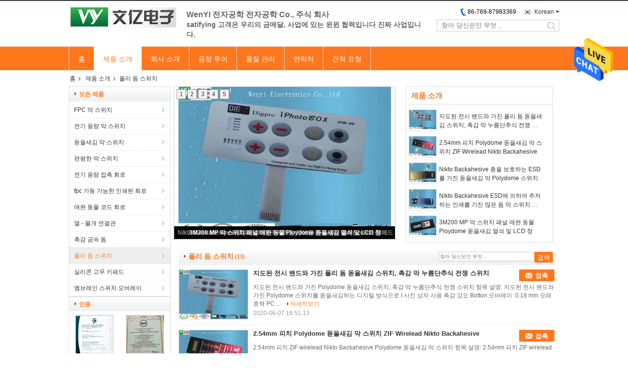

--- FILE ---
content_type: text/html
request_url: https://korean.fpcmembraneswitch.com/supplier-326572-polydome-switch
body_size: 34721
content:

<!DOCTYPE html>
<html >
<head>
	<meta charset="utf-8">
	<meta http-equiv="X-UA-Compatible" content="IE=edge">
	<meta name="viewport" content="width=device-width, initial-scale=1">
    <title>폴리 돔 스위치 공장, 좋은 품질을 사다 폴리 돔 스위치 상품 from China</title>
    <meta name="keywords" content="중국 폴리 돔 스위치, 폴리 돔 스위치 공장, 주문 폴리 돔 스위치, 양질 폴리 돔 스위치" />
    <meta name="description" content="저렴한 가격으로 구매 폴리 돔 스위치 에서 폴리 돔 스위치 공장, 우리는 좋은 품질을 제공합니다 폴리 돔 스위치 from China." />
			<link type='text/css' rel='stylesheet' href='/??/images/global.css,/photo/fpcmembraneswitch/sitetpl/style/common.css?ver=1630028801' media='all'>
			  <script type='text/javascript' src='/js/jquery.js'></script><meta property="og:title" content="폴리 돔 스위치 공장, 좋은 품질을 사다 폴리 돔 스위치 상품 from China" />
<meta property="og:description" content="저렴한 가격으로 구매 폴리 돔 스위치 에서 폴리 돔 스위치 공장, 우리는 좋은 품질을 제공합니다 폴리 돔 스위치 from China." />
<meta property="og:type" content="product" />
<meta property="og:availability" content="instock" />
<meta property="og:site_name" content="WenYI Electronics Electronics Co.,Ltd" />
<meta property="og:url" content="https://korean.fpcmembraneswitch.com/supplier-326572-polydome-switch" />
<meta property="og:image" content="https://korean.fpcmembraneswitch.com/photo/pt21704207-embossing_polydome_switch_with_led_display_band_tactile_membrane_push_button_switch.jpg" />
<link rel="canonical" href="https://korean.fpcmembraneswitch.com/supplier-326572-polydome-switch" />
<link rel="alternate" href="https://m.korean.fpcmembraneswitch.com/supplier-326572-polydome-switch" media="only screen and (max-width: 640px)" />
<style type="text/css">
/*<![CDATA[*/
.consent__cookie {position: fixed;top: 0;left: 0;width: 100%;height: 0%;z-index: 100000;}.consent__cookie_bg {position: fixed;top: 0;left: 0;width: 100%;height: 100%;background: #000;opacity: .6;display: none }.consent__cookie_rel {position: fixed;bottom:0;left: 0;width: 100%;background: #fff;display: -webkit-box;display: -ms-flexbox;display: flex;flex-wrap: wrap;padding: 24px 80px;-webkit-box-sizing: border-box;box-sizing: border-box;-webkit-box-pack: justify;-ms-flex-pack: justify;justify-content: space-between;-webkit-transition: all ease-in-out .3s;transition: all ease-in-out .3s }.consent__close {position: absolute;top: 20px;right: 20px;cursor: pointer }.consent__close svg {fill: #777 }.consent__close:hover svg {fill: #000 }.consent__cookie_box {flex: 1;word-break: break-word;}.consent__warm {color: #777;font-size: 16px;margin-bottom: 12px;line-height: 19px }.consent__title {color: #333;font-size: 20px;font-weight: 600;margin-bottom: 12px;line-height: 23px }.consent__itxt {color: #333;font-size: 14px;margin-bottom: 12px;display: -webkit-box;display: -ms-flexbox;display: flex;-webkit-box-align: center;-ms-flex-align: center;align-items: center }.consent__itxt i {display: -webkit-inline-box;display: -ms-inline-flexbox;display: inline-flex;width: 28px;height: 28px;border-radius: 50%;background: #e0f9e9;margin-right: 8px;-webkit-box-align: center;-ms-flex-align: center;align-items: center;-webkit-box-pack: center;-ms-flex-pack: center;justify-content: center }.consent__itxt svg {fill: #3ca860 }.consent__txt {color: #a6a6a6;font-size: 14px;margin-bottom: 8px;line-height: 17px }.consent__btns {display: -webkit-box;display: -ms-flexbox;display: flex;-webkit-box-orient: vertical;-webkit-box-direction: normal;-ms-flex-direction: column;flex-direction: column;-webkit-box-pack: center;-ms-flex-pack: center;justify-content: center;flex-shrink: 0;}.consent__btn {width: 280px;height: 40px;line-height: 40px;text-align: center;background: #3ca860;color: #fff;border-radius: 4px;margin: 8px 0;-webkit-box-sizing: border-box;box-sizing: border-box;cursor: pointer;font-size:14px}.consent__btn:hover {background: #00823b }.consent__btn.empty {color: #3ca860;border: 1px solid #3ca860;background: #fff }.consent__btn.empty:hover {background: #3ca860;color: #fff }.open .consent__cookie_bg {display: block }.open .consent__cookie_rel {bottom: 0 }@media (max-width: 760px) {.consent__btns {width: 100%;align-items: center;}.consent__cookie_rel {padding: 20px 24px }}.consent__cookie.open {display: block;}.consent__cookie {display: none;}
/*]]>*/
</style>
<script type="text/javascript">
/*<![CDATA[*/
window.isvideotpl = 0;window.detailurl = '';
var isShowGuide=0;showGuideColor=0;var company_type = 26;var webim_domain = '';

var colorUrl = '';
var aisearch = 0;
var selfUrl = '';
window.playerReportUrl='/vod/view_count/report';
var query_string = ["Products","Show",326572];
var g_tp = '';
var customtplcolor = 99331;
window.predomainsub = "";
/*]]>*/
</script>
</head>
<body>
<img src="/logo.gif" style="display:none" alt="logo"/>
    <div id="floatAd" style="z-index: 110000;position:absolute;right:30px;bottom:60px;height:79px;display: block;">
                                <a href="/webim/webim_tab.html" rel="nofollow" data-uid="0" onclick= 'setwebimCookie(0,0,26);' target="_blank">
            <img style="width: 80px;cursor: pointer;" alt='문자 보내' src="/images/floatimage_chat.gif"/>
        </a>
                                </div>
<a style="display: none!important;" title="WenYI Electronics Electronics Co.,Ltd" class="float-inquiry" href="/contactnow.html" onclick='setinquiryCookie("{\"showproduct\":0,\"pid\":0,\"name\":\"\",\"source_url\":\"\",\"picurl\":\"\",\"propertyDetail\":[],\"username\":\"Mr. Johnson\",\"viewTime\":\"\\ub9c8\\uc9c0\\ub9c9 \\ub85c\\uadf8\\uc778 : 0 \\uc2dc\\uac04 36 minuts \\uc804\",\"subject\":\"\\uc81c\\ubc1c \\uc88b\\uc740 \\uac00\\uaca9\\uc744 \\ubcf4\\ub0b4\",\"countrycode\":\"\"}");'></a>
<script>
var originProductInfo = '';
var originProductInfo = {"showproduct":1,"pid":"11372116","name":"\uc9c0\ub3c4\ub41c \uc804\uc2dc \ubc34\ub4dc\uc640 \uac00\uc9c4 \ud3f4\ub9ac \ub3d4 \ub3cb\uc744\uc0c8\uae40 \uc2a4\uc704\uce58, \ucd09\uac10 \ub9c9 \ub204\ub984\ub2e8\ucd94\uc2dd \uc804\uc7c1 \uc2a4\uc704\uce58","source_url":"\/sale-11372116-embossing-polydome-switch-with-led-display-band-tactile-membrane-push-button-switch.html","picurl":"\/photo\/pd21704207-embossing_polydome_switch_with_led_display_band_tactile_membrane_push_button_switch.jpg","propertyDetail":[["meterial \uc624\ubc14\ub808\uc774","0.18 mm \ubaa8\ub798 PC"],["\ub3cb\uc744\uc0c8\uae40 \uc720\ud615","\ub465\uadfc \ub3cb\uc744\uc0c8\uae40"],["\ud68c\ub85c","\uc740 \ud480\uc744 \uac00\uc9c4 0.125 mm \uc560\uc644 \ub3d9\ubb3c"],["\ub4a4 \uc811\ucc29\uc81c","3M467 \ub610\ub294 \uc720\uc0ac\ud55c"]],"company_name":null,"picurl_c":"\/photo\/pc21704207-embossing_polydome_switch_with_led_display_band_tactile_membrane_push_button_switch.jpg","price":"negotiable","username":"sales","viewTime":"\ub9c8\uc9c0\ub9c9 \ub85c\uadf8\uc778 : 2 \uc2dc\uac04 36 minuts \uc804","subject":"\ubb34\uc2a8 FOB \uae30\uc900 \uac00\uaca9\uc785\ub2c8\ub2e4 \ub124 \uc9c0\ub3c4\ub41c \uc804\uc2dc \ubc34\ub4dc\uc640 \uac00\uc9c4 \ud3f4\ub9ac \ub3d4 \ub3cb\uc744\uc0c8\uae40 \uc2a4\uc704\uce58, \ucd09\uac10 \ub9c9 \ub204\ub984\ub2e8\ucd94\uc2dd \uc804\uc7c1 \uc2a4\uc704\uce58","countrycode":""};
var save_url = "/contactsave.html";
var update_url = "/updateinquiry.html";
var productInfo = {};
var defaulProductInfo = {};
var myDate = new Date();
var curDate = myDate.getFullYear()+'-'+(parseInt(myDate.getMonth())+1)+'-'+myDate.getDate();
var message = '';
var default_pop = 1;
var leaveMessageDialog = document.getElementsByClassName('leave-message-dialog')[0]; // 获取弹层
var _$$ = function (dom) {
    return document.querySelectorAll(dom);
};
resInfo = originProductInfo;
resInfo['name'] = resInfo['name'] || '';
defaulProductInfo.pid = resInfo['pid'];
defaulProductInfo.productName = resInfo['name'] ?? '';
defaulProductInfo.productInfo = resInfo['propertyDetail'];
defaulProductInfo.productImg = resInfo['picurl_c'];
defaulProductInfo.subject = resInfo['subject'] ?? '';
defaulProductInfo.productImgAlt = resInfo['name'] ?? '';
var inquirypopup_tmp = 1;
var message = '소중한,'+'\r\n'+"나는 관심이있다"+' '+trim(resInfo['name'])+", 유형, 크기, MOQ, 재료 등과 같은 자세한 내용을 보내 주시겠습니까?"+'\r\n'+"감사!"+'\r\n'+"답변 기다 리 겠 습 니 다.";
var message_1 = '소중한,'+'\r\n'+"나는 관심이있다"+' '+trim(resInfo['name'])+", 유형, 크기, MOQ, 재료 등과 같은 자세한 내용을 보내 주시겠습니까?"+'\r\n'+"감사!"+'\r\n'+"답변 기다 리 겠 습 니 다.";
var message_2 = '여보세요,'+'\r\n'+"내가 찾고 있어요"+' '+trim(resInfo['name'])+", 가격, 사양 및 사진을 보내주십시오."+'\r\n'+"귀하의 신속한 응답은 매우 감사하겠습니다."+'\r\n'+"자세한 내용은 저에게 연락 주시기 바랍니다."+'\r\n'+"감사합니다.";
var message_3 = '여보세요,'+'\r\n'+trim(resInfo['name'])+' '+"내 기대를 충족합니다."+'\r\n'+"저에게 제일 가격 및 다른 제품 정보를주십시오."+'\r\n'+"제 메일을 통해 저에게 연락 주시기 바랍니다."+'\r\n'+"감사합니다.";

var message_4 = '소중한,'+'\r\n'+"당신의 FOB 가격은 무엇입니까"+' '+trim(resInfo['name'])+'?'+'\r\n'+"가장 가까운 항구 이름은 무엇입니까?"+'\r\n'+"가능한 한 빨리 답장 해 주시면 추가 정보를 공유하는 것이 좋습니다."+'\r\n'+"문안 인사!";
var message_5 = '안녕,'+'\r\n'+"나는 당신의"+' '+trim(resInfo['name'])+'.'+'\r\n'+"제품 세부 정보를 보내주세요."+'\r\n'+"빠른 답장을 기다리겠습니다."+'\r\n'+"저에게 우편으로 연락 주시기 바랍니다."+'\r\n'+"문안 인사!";

var message_6 = '소중한,'+'\r\n'+"귀하의 정보를 제공해주십시오."+' '+trim(resInfo['name'])+", 유형, 크기, 재질 및 물론 최고의 가격과 같은."+'\r\n'+"빠른 답장을 기다리겠습니다."+'\r\n'+"당신을 감사하십시오!";
var message_7 = '소중한,'+'\r\n'+"당신은 공급할 수 있습니까"+' '+trim(resInfo['name'])+" 우리를 위해?"+'\r\n'+"먼저 가격표와 일부 제품 세부 정보를 원합니다."+'\r\n'+"최대한 빨리 답변을 받고 협력을 기대합니다."+'\r\n'+"대단히 감사합니다.";
var message_8 = '안녕하세요,'+'\r\n'+"내가 찾고 있어요"+' '+trim(resInfo['name'])+", 좀 더 자세한 제품 정보를 알려주세요."+'\r\n'+"답장을 기다리겠습니다."+'\r\n'+"당신을 감사하십시오!";
var message_9 = '여보세요,'+'\r\n'+"너의"+' '+trim(resInfo['name'])+" 내 요구 사항을 아주 잘 충족합니다."+'\r\n'+"가격, 사양 및 유사한 모델을 보내주십시오."+'\r\n'+"저와 자유롭게 채팅하십시오."+'\r\n'+"감사!";
var message_10 = '소중한,'+'\r\n'+"자세한 내용과 인용문에 대해 더 알고 싶습니다."+' '+trim(resInfo['name'])+'.'+'\r\n'+"주저하지 말고 연락주세요."+'\r\n'+"문안 인사!";

var r = getRandom(1,10);

defaulProductInfo.message = eval("message_"+r);
    defaulProductInfo.message = eval("message_"+r);
        var mytAjax = {

    post: function(url, data, fn) {
        var xhr = new XMLHttpRequest();
        xhr.open("POST", url, true);
        xhr.setRequestHeader("Content-Type", "application/x-www-form-urlencoded;charset=UTF-8");
        xhr.setRequestHeader("X-Requested-With", "XMLHttpRequest");
        xhr.setRequestHeader('Content-Type','text/plain;charset=UTF-8');
        xhr.onreadystatechange = function() {
            if(xhr.readyState == 4 && (xhr.status == 200 || xhr.status == 304)) {
                fn.call(this, xhr.responseText);
            }
        };
        xhr.send(data);
    },

    postform: function(url, data, fn) {
        var xhr = new XMLHttpRequest();
        xhr.open("POST", url, true);
        xhr.setRequestHeader("X-Requested-With", "XMLHttpRequest");
        xhr.onreadystatechange = function() {
            if(xhr.readyState == 4 && (xhr.status == 200 || xhr.status == 304)) {
                fn.call(this, xhr.responseText);
            }
        };
        xhr.send(data);
    }
};
/*window.onload = function(){
    leaveMessageDialog = document.getElementsByClassName('leave-message-dialog')[0];
    if (window.localStorage.recordDialogStatus=='undefined' || (window.localStorage.recordDialogStatus!='undefined' && window.localStorage.recordDialogStatus != curDate)) {
        setTimeout(function(){
            if(parseInt(inquirypopup_tmp%10) == 1){
                creatDialog(defaulProductInfo, 1);
            }
        }, 6000);
    }
};*/
function trim(str)
{
    str = str.replace(/(^\s*)/g,"");
    return str.replace(/(\s*$)/g,"");
};
function getRandom(m,n){
    var num = Math.floor(Math.random()*(m - n) + n);
    return num;
};
function strBtn(param) {

    var starattextarea = document.getElementById("textareamessage").value.length;
    var email = document.getElementById("startEmail").value;

    var default_tip = document.querySelectorAll(".watermark_container").length;
    if (20 < starattextarea && starattextarea < 3000) {
        if(default_tip>0){
            document.getElementById("textareamessage1").parentNode.parentNode.nextElementSibling.style.display = "none";
        }else{
            document.getElementById("textareamessage1").parentNode.nextElementSibling.style.display = "none";
        }

    } else {
        if(default_tip>0){
            document.getElementById("textareamessage1").parentNode.parentNode.nextElementSibling.style.display = "block";
        }else{
            document.getElementById("textareamessage1").parentNode.nextElementSibling.style.display = "block";
        }

        return;
    }

    // var re = /^([a-zA-Z0-9_-])+@([a-zA-Z0-9_-])+\.([a-zA-Z0-9_-])+/i;/*邮箱不区分大小写*/
    var re = /^[a-zA-Z0-9][\w-]*(\.?[\w-]+)*@[a-zA-Z0-9-]+(\.[a-zA-Z0-9]+)+$/i;
    if (!re.test(email)) {
        document.getElementById("startEmail").nextElementSibling.style.display = "block";
        return;
    } else {
        document.getElementById("startEmail").nextElementSibling.style.display = "none";
    }

    var subject = document.getElementById("pop_subject").value;
    var pid = document.getElementById("pop_pid").value;
    var message = document.getElementById("textareamessage").value;
    var sender_email = document.getElementById("startEmail").value;
    var tel = '';
    if (document.getElementById("tel0") != undefined && document.getElementById("tel0") != '')
        tel = document.getElementById("tel0").value;
    var form_serialize = '&tel='+tel;

    form_serialize = form_serialize.replace(/\+/g, "%2B");
    mytAjax.post(save_url,"pid="+pid+"&subject="+subject+"&email="+sender_email+"&message="+(message)+form_serialize,function(res){
        var mes = JSON.parse(res);
        if(mes.status == 200){
            var iid = mes.iid;
            document.getElementById("pop_iid").value = iid;
            document.getElementById("pop_uuid").value = mes.uuid;

            if(typeof gtag_report_conversion === "function"){
                gtag_report_conversion();//执行统计js代码
            }
            if(typeof fbq === "function"){
                fbq('track','Purchase');//执行统计js代码
            }
        }
    });
    for (var index = 0; index < document.querySelectorAll(".dialog-content-pql").length; index++) {
        document.querySelectorAll(".dialog-content-pql")[index].style.display = "none";
    };
    $('#idphonepql').val(tel);
    document.getElementById("dialog-content-pql-id").style.display = "block";
    ;
};
function twoBtnOk(param) {

    var selectgender = document.getElementById("Mr").innerHTML;
    var iid = document.getElementById("pop_iid").value;
    var sendername = document.getElementById("idnamepql").value;
    var senderphone = document.getElementById("idphonepql").value;
    var sendercname = document.getElementById("idcompanypql").value;
    var uuid = document.getElementById("pop_uuid").value;
    var gender = 2;
    if(selectgender == 'Mr.') gender = 0;
    if(selectgender == 'Mrs.') gender = 1;
    var pid = document.getElementById("pop_pid").value;
    var form_serialize = '';

        form_serialize = form_serialize.replace(/\+/g, "%2B");

    mytAjax.post(update_url,"iid="+iid+"&gender="+gender+"&uuid="+uuid+"&name="+(sendername)+"&tel="+(senderphone)+"&company="+(sendercname)+form_serialize,function(res){});

    for (var index = 0; index < document.querySelectorAll(".dialog-content-pql").length; index++) {
        document.querySelectorAll(".dialog-content-pql")[index].style.display = "none";
    };
    document.getElementById("dialog-content-pql-ok").style.display = "block";

};
function toCheckMust(name) {
    $('#'+name+'error').hide();
}
function handClidk(param) {
    var starattextarea = document.getElementById("textareamessage1").value.length;
    var email = document.getElementById("startEmail1").value;
    var default_tip = document.querySelectorAll(".watermark_container").length;
    if (20 < starattextarea && starattextarea < 3000) {
        if(default_tip>0){
            document.getElementById("textareamessage1").parentNode.parentNode.nextElementSibling.style.display = "none";
        }else{
            document.getElementById("textareamessage1").parentNode.nextElementSibling.style.display = "none";
        }

    } else {
        if(default_tip>0){
            document.getElementById("textareamessage1").parentNode.parentNode.nextElementSibling.style.display = "block";
        }else{
            document.getElementById("textareamessage1").parentNode.nextElementSibling.style.display = "block";
        }

        return;
    }

    // var re = /^([a-zA-Z0-9_-])+@([a-zA-Z0-9_-])+\.([a-zA-Z0-9_-])+/i;
    var re = /^[a-zA-Z0-9][\w-]*(\.?[\w-]+)*@[a-zA-Z0-9-]+(\.[a-zA-Z0-9]+)+$/i;
    if (!re.test(email)) {
        document.getElementById("startEmail1").nextElementSibling.style.display = "block";
        return;
    } else {
        document.getElementById("startEmail1").nextElementSibling.style.display = "none";
    }

    var subject = document.getElementById("pop_subject").value;
    var pid = document.getElementById("pop_pid").value;
    var message = document.getElementById("textareamessage1").value;
    var sender_email = document.getElementById("startEmail1").value;
    var form_serialize = tel = '';
    if (document.getElementById("tel1") != undefined && document.getElementById("tel1") != '')
        tel = document.getElementById("tel1").value;
        mytAjax.post(save_url,"email="+sender_email+"&tel="+tel+"&pid="+pid+"&message="+message+"&subject="+subject+form_serialize,function(res){

        var mes = JSON.parse(res);
        if(mes.status == 200){
            var iid = mes.iid;
            document.getElementById("pop_iid").value = iid;
            document.getElementById("pop_uuid").value = mes.uuid;
            if(typeof gtag_report_conversion === "function"){
                gtag_report_conversion();//执行统计js代码
            }
        }

    });
    for (var index = 0; index < document.querySelectorAll(".dialog-content-pql").length; index++) {
        document.querySelectorAll(".dialog-content-pql")[index].style.display = "none";
    };
    $('#idphonepql').val(tel);
    document.getElementById("dialog-content-pql-id").style.display = "block";

};
window.addEventListener('load', function () {
    $('.checkbox-wrap label').each(function(){
        if($(this).find('input').prop('checked')){
            $(this).addClass('on')
        }else {
            $(this).removeClass('on')
        }
    })
    $(document).on('click', '.checkbox-wrap label' , function(ev){
        if (ev.target.tagName.toUpperCase() != 'INPUT') {
            $(this).toggleClass('on')
        }
    })
})

function hand_video(pdata) {
    data = JSON.parse(pdata);
    productInfo.productName = data.productName;
    productInfo.productInfo = data.productInfo;
    productInfo.productImg = data.productImg;
    productInfo.subject = data.subject;

    var message = '소중한,'+'\r\n'+"나는 관심이있다"+' '+trim(data.productName)+", 유형, 크기, 수량, 재료 등과 같은 자세한 내용을 보내 주시겠습니까?"+'\r\n'+"감사!"+'\r\n'+"답변 기다 리 겠 습 니 다.";

    var message = '소중한,'+'\r\n'+"나는 관심이있다"+' '+trim(data.productName)+", 유형, 크기, MOQ, 재료 등과 같은 자세한 내용을 보내 주시겠습니까?"+'\r\n'+"감사!"+'\r\n'+"답변 기다 리 겠 습 니 다.";
    var message_1 = '소중한,'+'\r\n'+"나는 관심이있다"+' '+trim(data.productName)+", 유형, 크기, MOQ, 재료 등과 같은 자세한 내용을 보내 주시겠습니까?"+'\r\n'+"감사!"+'\r\n'+"답변 기다 리 겠 습 니 다.";
    var message_2 = '여보세요,'+'\r\n'+"내가 찾고 있어요"+' '+trim(data.productName)+", 가격, 사양 및 사진을 보내주십시오."+'\r\n'+"귀하의 신속한 응답은 매우 감사하겠습니다."+'\r\n'+"자세한 내용은 저에게 연락 주시기 바랍니다."+'\r\n'+"감사합니다.";
    var message_3 = '여보세요,'+'\r\n'+trim(data.productName)+' '+"내 기대를 충족합니다."+'\r\n'+"저에게 제일 가격 및 다른 제품 정보를주십시오."+'\r\n'+"제 메일을 통해 저에게 연락 주시기 바랍니다."+'\r\n'+"감사합니다.";

    var message_4 = '소중한,'+'\r\n'+"당신의 FOB 가격은 무엇입니까"+' '+trim(data.productName)+'?'+'\r\n'+"가장 가까운 항구 이름은 무엇입니까?"+'\r\n'+"가능한 한 빨리 답장 해 주시면 추가 정보를 공유하는 것이 좋습니다."+'\r\n'+"문안 인사!";
    var message_5 = '안녕,'+'\r\n'+"나는 당신의"+' '+trim(data.productName)+'.'+'\r\n'+"제품 세부 정보를 보내주세요."+'\r\n'+"빠른 답장을 기다리겠습니다."+'\r\n'+"저에게 우편으로 연락 주시기 바랍니다."+'\r\n'+"문안 인사!";

    var message_6 = '소중한,'+'\r\n'+"귀하의 정보를 제공해주십시오."+' '+trim(data.productName)+", 유형, 크기, 재질 및 물론 최고의 가격과 같은."+'\r\n'+"빠른 답장을 기다리겠습니다."+'\r\n'+"당신을 감사하십시오!";
    var message_7 = '소중한,'+'\r\n'+"당신은 공급할 수 있습니까"+' '+trim(data.productName)+" 우리를 위해?"+'\r\n'+"먼저 가격표와 일부 제품 세부 정보를 원합니다."+'\r\n'+"최대한 빨리 답변을 받고 협력을 기대합니다."+'\r\n'+"대단히 감사합니다.";
    var message_8 = '안녕하세요,'+'\r\n'+"내가 찾고 있어요"+' '+trim(data.productName)+", 좀 더 자세한 제품 정보를 알려주세요."+'\r\n'+"답장을 기다리겠습니다."+'\r\n'+"당신을 감사하십시오!";
    var message_9 = '여보세요,'+'\r\n'+"너의"+' '+trim(data.productName)+" 내 요구 사항을 아주 잘 충족합니다."+'\r\n'+"가격, 사양 및 유사한 모델을 보내주십시오."+'\r\n'+"저와 자유롭게 채팅하십시오."+'\r\n'+"감사!";
    var message_10 = '소중한,'+'\r\n'+"자세한 내용과 인용문에 대해 더 알고 싶습니다."+' '+trim(data.productName)+'.'+'\r\n'+"주저하지 말고 연락주세요."+'\r\n'+"문안 인사!";

    var r = getRandom(1,10);

    productInfo.message = eval("message_"+r);
            if(parseInt(inquirypopup_tmp/10) == 1){
        productInfo.message = "";
    }
    productInfo.pid = data.pid;
    creatDialog(productInfo, 2);
};

function handDialog(pdata) {
    data = JSON.parse(pdata);
    productInfo.productName = data.productName;
    productInfo.productInfo = data.productInfo;
    productInfo.productImg = data.productImg;
    productInfo.subject = data.subject;

    var message = '소중한,'+'\r\n'+"나는 관심이있다"+' '+trim(data.productName)+", 유형, 크기, 수량, 재료 등과 같은 자세한 내용을 보내 주시겠습니까?"+'\r\n'+"감사!"+'\r\n'+"답변 기다 리 겠 습 니 다.";

    var message = '소중한,'+'\r\n'+"나는 관심이있다"+' '+trim(data.productName)+", 유형, 크기, MOQ, 재료 등과 같은 자세한 내용을 보내 주시겠습니까?"+'\r\n'+"감사!"+'\r\n'+"답변 기다 리 겠 습 니 다.";
    var message_1 = '소중한,'+'\r\n'+"나는 관심이있다"+' '+trim(data.productName)+", 유형, 크기, MOQ, 재료 등과 같은 자세한 내용을 보내 주시겠습니까?"+'\r\n'+"감사!"+'\r\n'+"답변 기다 리 겠 습 니 다.";
    var message_2 = '여보세요,'+'\r\n'+"내가 찾고 있어요"+' '+trim(data.productName)+", 가격, 사양 및 사진을 보내주십시오."+'\r\n'+"귀하의 신속한 응답은 매우 감사하겠습니다."+'\r\n'+"자세한 내용은 저에게 연락 주시기 바랍니다."+'\r\n'+"감사합니다.";
    var message_3 = '여보세요,'+'\r\n'+trim(data.productName)+' '+"내 기대를 충족합니다."+'\r\n'+"저에게 제일 가격 및 다른 제품 정보를주십시오."+'\r\n'+"제 메일을 통해 저에게 연락 주시기 바랍니다."+'\r\n'+"감사합니다.";

    var message_4 = '소중한,'+'\r\n'+"당신의 FOB 가격은 무엇입니까"+' '+trim(data.productName)+'?'+'\r\n'+"가장 가까운 항구 이름은 무엇입니까?"+'\r\n'+"가능한 한 빨리 답장 해 주시면 추가 정보를 공유하는 것이 좋습니다."+'\r\n'+"문안 인사!";
    var message_5 = '안녕,'+'\r\n'+"나는 당신의"+' '+trim(data.productName)+'.'+'\r\n'+"제품 세부 정보를 보내주세요."+'\r\n'+"빠른 답장을 기다리겠습니다."+'\r\n'+"저에게 우편으로 연락 주시기 바랍니다."+'\r\n'+"문안 인사!";

    var message_6 = '소중한,'+'\r\n'+"귀하의 정보를 제공해주십시오."+' '+trim(data.productName)+", 유형, 크기, 재질 및 물론 최고의 가격과 같은."+'\r\n'+"빠른 답장을 기다리겠습니다."+'\r\n'+"당신을 감사하십시오!";
    var message_7 = '소중한,'+'\r\n'+"당신은 공급할 수 있습니까"+' '+trim(data.productName)+" 우리를 위해?"+'\r\n'+"먼저 가격표와 일부 제품 세부 정보를 원합니다."+'\r\n'+"최대한 빨리 답변을 받고 협력을 기대합니다."+'\r\n'+"대단히 감사합니다.";
    var message_8 = '안녕하세요,'+'\r\n'+"내가 찾고 있어요"+' '+trim(data.productName)+", 좀 더 자세한 제품 정보를 알려주세요."+'\r\n'+"답장을 기다리겠습니다."+'\r\n'+"당신을 감사하십시오!";
    var message_9 = '여보세요,'+'\r\n'+"너의"+' '+trim(data.productName)+" 내 요구 사항을 아주 잘 충족합니다."+'\r\n'+"가격, 사양 및 유사한 모델을 보내주십시오."+'\r\n'+"저와 자유롭게 채팅하십시오."+'\r\n'+"감사!";
    var message_10 = '소중한,'+'\r\n'+"자세한 내용과 인용문에 대해 더 알고 싶습니다."+' '+trim(data.productName)+'.'+'\r\n'+"주저하지 말고 연락주세요."+'\r\n'+"문안 인사!";

    var r = getRandom(1,10);
    productInfo.message = eval("message_"+r);
            if(parseInt(inquirypopup_tmp/10) == 1){
        productInfo.message = "";
    }
    productInfo.pid = data.pid;
    creatDialog(productInfo, 2);
};

function closepql(param) {

    leaveMessageDialog.style.display = 'none';
};

function closepql2(param) {

    for (var index = 0; index < document.querySelectorAll(".dialog-content-pql").length; index++) {
        document.querySelectorAll(".dialog-content-pql")[index].style.display = "none";
    };
    document.getElementById("dialog-content-pql-ok").style.display = "block";
};

function decodeHtmlEntities(str) {
    var tempElement = document.createElement('div');
    tempElement.innerHTML = str;
    return tempElement.textContent || tempElement.innerText || '';
}

function initProduct(productInfo,type){

    productInfo.productName = decodeHtmlEntities(productInfo.productName);
    productInfo.message = decodeHtmlEntities(productInfo.message);

    leaveMessageDialog = document.getElementsByClassName('leave-message-dialog')[0];
    leaveMessageDialog.style.display = "block";
    if(type == 3){
        var popinquiryemail = document.getElementById("popinquiryemail").value;
        _$$("#startEmail1")[0].value = popinquiryemail;
    }else{
        _$$("#startEmail1")[0].value = "";
    }
    _$$("#startEmail")[0].value = "";
    _$$("#idnamepql")[0].value = "";
    _$$("#idphonepql")[0].value = "";
    _$$("#idcompanypql")[0].value = "";

    _$$("#pop_pid")[0].value = productInfo.pid;
    _$$("#pop_subject")[0].value = productInfo.subject;
    
    if(parseInt(inquirypopup_tmp/10) == 1){
        productInfo.message = "";
    }

    _$$("#textareamessage1")[0].value = productInfo.message;
    _$$("#textareamessage")[0].value = productInfo.message;

    _$$("#dialog-content-pql-id .titlep")[0].innerHTML = productInfo.productName;
    _$$("#dialog-content-pql-id img")[0].setAttribute("src", productInfo.productImg);
    _$$("#dialog-content-pql-id img")[0].setAttribute("alt", productInfo.productImgAlt);

    _$$("#dialog-content-pql-id-hand img")[0].setAttribute("src", productInfo.productImg);
    _$$("#dialog-content-pql-id-hand img")[0].setAttribute("alt", productInfo.productImgAlt);
    _$$("#dialog-content-pql-id-hand .titlep")[0].innerHTML = productInfo.productName;

    if (productInfo.productInfo.length > 0) {
        var ul2, ul;
        ul = document.createElement("ul");
        for (var index = 0; index < productInfo.productInfo.length; index++) {
            var el = productInfo.productInfo[index];
            var li = document.createElement("li");
            var span1 = document.createElement("span");
            span1.innerHTML = el[0] + ":";
            var span2 = document.createElement("span");
            span2.innerHTML = el[1];
            li.appendChild(span1);
            li.appendChild(span2);
            ul.appendChild(li);

        }
        ul2 = ul.cloneNode(true);
        if (type === 1) {
            _$$("#dialog-content-pql-id .left")[0].replaceChild(ul, _$$("#dialog-content-pql-id .left ul")[0]);
        } else {
            _$$("#dialog-content-pql-id-hand .left")[0].replaceChild(ul2, _$$("#dialog-content-pql-id-hand .left ul")[0]);
            _$$("#dialog-content-pql-id .left")[0].replaceChild(ul, _$$("#dialog-content-pql-id .left ul")[0]);
        }
    };
    for (var index = 0; index < _$$("#dialog-content-pql-id .right ul li").length; index++) {
        _$$("#dialog-content-pql-id .right ul li")[index].addEventListener("click", function (params) {
            _$$("#dialog-content-pql-id .right #Mr")[0].innerHTML = this.innerHTML
        }, false)

    };

};
function closeInquiryCreateDialog() {
    document.getElementById("xuanpan_dialog_box_pql").style.display = "none";
};
function showInquiryCreateDialog() {
    document.getElementById("xuanpan_dialog_box_pql").style.display = "block";
};
function submitPopInquiry(){
    var message = document.getElementById("inquiry_message").value;
    var email = document.getElementById("inquiry_email").value;
    var subject = defaulProductInfo.subject;
    var pid = defaulProductInfo.pid;
    if (email === undefined) {
        showInquiryCreateDialog();
        document.getElementById("inquiry_email").style.border = "1px solid red";
        return false;
    };
    if (message === undefined) {
        showInquiryCreateDialog();
        document.getElementById("inquiry_message").style.border = "1px solid red";
        return false;
    };
    if (email.search(/^\w+((-\w+)|(\.\w+))*\@[A-Za-z0-9]+((\.|-)[A-Za-z0-9]+)*\.[A-Za-z0-9]+$/) == -1) {
        document.getElementById("inquiry_email").style.border= "1px solid red";
        showInquiryCreateDialog();
        return false;
    } else {
        document.getElementById("inquiry_email").style.border= "";
    };
    if (message.length < 20 || message.length >3000) {
        showInquiryCreateDialog();
        document.getElementById("inquiry_message").style.border = "1px solid red";
        return false;
    } else {
        document.getElementById("inquiry_message").style.border = "";
    };
    var tel = '';
    if (document.getElementById("tel") != undefined && document.getElementById("tel") != '')
        tel = document.getElementById("tel").value;

    mytAjax.post(save_url,"pid="+pid+"&subject="+subject+"&email="+email+"&message="+(message)+'&tel='+tel,function(res){
        var mes = JSON.parse(res);
        if(mes.status == 200){
            var iid = mes.iid;
            document.getElementById("pop_iid").value = iid;
            document.getElementById("pop_uuid").value = mes.uuid;

        }
    });
    initProduct(defaulProductInfo);
    for (var index = 0; index < document.querySelectorAll(".dialog-content-pql").length; index++) {
        document.querySelectorAll(".dialog-content-pql")[index].style.display = "none";
    };
    $('#idphonepql').val(tel);
    document.getElementById("dialog-content-pql-id").style.display = "block";

};

//带附件上传
function submitPopInquiryfile(email_id,message_id,check_sort,name_id,phone_id,company_id,attachments){

    if(typeof(check_sort) == 'undefined'){
        check_sort = 0;
    }
    var message = document.getElementById(message_id).value;
    var email = document.getElementById(email_id).value;
    var attachments = document.getElementById(attachments).value;
    if(typeof(name_id) !== 'undefined' && name_id != ""){
        var name  = document.getElementById(name_id).value;
    }
    if(typeof(phone_id) !== 'undefined' && phone_id != ""){
        var phone = document.getElementById(phone_id).value;
    }
    if(typeof(company_id) !== 'undefined' && company_id != ""){
        var company = document.getElementById(company_id).value;
    }
    var subject = defaulProductInfo.subject;
    var pid = defaulProductInfo.pid;

    if(check_sort == 0){
        if (email === undefined) {
            showInquiryCreateDialog();
            document.getElementById(email_id).style.border = "1px solid red";
            return false;
        };
        if (message === undefined) {
            showInquiryCreateDialog();
            document.getElementById(message_id).style.border = "1px solid red";
            return false;
        };

        if (email.search(/^\w+((-\w+)|(\.\w+))*\@[A-Za-z0-9]+((\.|-)[A-Za-z0-9]+)*\.[A-Za-z0-9]+$/) == -1) {
            document.getElementById(email_id).style.border= "1px solid red";
            showInquiryCreateDialog();
            return false;
        } else {
            document.getElementById(email_id).style.border= "";
        };
        if (message.length < 20 || message.length >3000) {
            showInquiryCreateDialog();
            document.getElementById(message_id).style.border = "1px solid red";
            return false;
        } else {
            document.getElementById(message_id).style.border = "";
        };
    }else{

        if (message === undefined) {
            showInquiryCreateDialog();
            document.getElementById(message_id).style.border = "1px solid red";
            return false;
        };

        if (email === undefined) {
            showInquiryCreateDialog();
            document.getElementById(email_id).style.border = "1px solid red";
            return false;
        };

        if (message.length < 20 || message.length >3000) {
            showInquiryCreateDialog();
            document.getElementById(message_id).style.border = "1px solid red";
            return false;
        } else {
            document.getElementById(message_id).style.border = "";
        };

        if (email.search(/^\w+((-\w+)|(\.\w+))*\@[A-Za-z0-9]+((\.|-)[A-Za-z0-9]+)*\.[A-Za-z0-9]+$/) == -1) {
            document.getElementById(email_id).style.border= "1px solid red";
            showInquiryCreateDialog();
            return false;
        } else {
            document.getElementById(email_id).style.border= "";
        };

    };

    mytAjax.post(save_url,"pid="+pid+"&subject="+subject+"&email="+email+"&message="+message+"&company="+company+"&attachments="+attachments,function(res){
        var mes = JSON.parse(res);
        if(mes.status == 200){
            var iid = mes.iid;
            document.getElementById("pop_iid").value = iid;
            document.getElementById("pop_uuid").value = mes.uuid;

            if(typeof gtag_report_conversion === "function"){
                gtag_report_conversion();//执行统计js代码
            }
            if(typeof fbq === "function"){
                fbq('track','Purchase');//执行统计js代码
            }
        }
    });
    initProduct(defaulProductInfo);

    if(name !== undefined && name != ""){
        _$$("#idnamepql")[0].value = name;
    }

    if(phone !== undefined && phone != ""){
        _$$("#idphonepql")[0].value = phone;
    }

    if(company !== undefined && company != ""){
        _$$("#idcompanypql")[0].value = company;
    }

    for (var index = 0; index < document.querySelectorAll(".dialog-content-pql").length; index++) {
        document.querySelectorAll(".dialog-content-pql")[index].style.display = "none";
    };
    document.getElementById("dialog-content-pql-id").style.display = "block";

};
function submitPopInquiryByParam(email_id,message_id,check_sort,name_id,phone_id,company_id){

    if(typeof(check_sort) == 'undefined'){
        check_sort = 0;
    }

    var senderphone = '';
    var message = document.getElementById(message_id).value;
    var email = document.getElementById(email_id).value;
    if(typeof(name_id) !== 'undefined' && name_id != ""){
        var name  = document.getElementById(name_id).value;
    }
    if(typeof(phone_id) !== 'undefined' && phone_id != ""){
        var phone = document.getElementById(phone_id).value;
        senderphone = phone;
    }
    if(typeof(company_id) !== 'undefined' && company_id != ""){
        var company = document.getElementById(company_id).value;
    }
    var subject = defaulProductInfo.subject;
    var pid = defaulProductInfo.pid;

    if(check_sort == 0){
        if (email === undefined) {
            showInquiryCreateDialog();
            document.getElementById(email_id).style.border = "1px solid red";
            return false;
        };
        if (message === undefined) {
            showInquiryCreateDialog();
            document.getElementById(message_id).style.border = "1px solid red";
            return false;
        };

        if (email.search(/^\w+((-\w+)|(\.\w+))*\@[A-Za-z0-9]+((\.|-)[A-Za-z0-9]+)*\.[A-Za-z0-9]+$/) == -1) {
            document.getElementById(email_id).style.border= "1px solid red";
            showInquiryCreateDialog();
            return false;
        } else {
            document.getElementById(email_id).style.border= "";
        };
        if (message.length < 20 || message.length >3000) {
            showInquiryCreateDialog();
            document.getElementById(message_id).style.border = "1px solid red";
            return false;
        } else {
            document.getElementById(message_id).style.border = "";
        };
    }else{

        if (message === undefined) {
            showInquiryCreateDialog();
            document.getElementById(message_id).style.border = "1px solid red";
            return false;
        };

        if (email === undefined) {
            showInquiryCreateDialog();
            document.getElementById(email_id).style.border = "1px solid red";
            return false;
        };

        if (message.length < 20 || message.length >3000) {
            showInquiryCreateDialog();
            document.getElementById(message_id).style.border = "1px solid red";
            return false;
        } else {
            document.getElementById(message_id).style.border = "";
        };

        if (email.search(/^\w+((-\w+)|(\.\w+))*\@[A-Za-z0-9]+((\.|-)[A-Za-z0-9]+)*\.[A-Za-z0-9]+$/) == -1) {
            document.getElementById(email_id).style.border= "1px solid red";
            showInquiryCreateDialog();
            return false;
        } else {
            document.getElementById(email_id).style.border= "";
        };

    };

    var productsku = "";
    if($("#product_sku").length > 0){
        productsku = $("#product_sku").html();
    }

    mytAjax.post(save_url,"tel="+senderphone+"&pid="+pid+"&subject="+subject+"&email="+email+"&message="+message+"&messagesku="+encodeURI(productsku),function(res){
        var mes = JSON.parse(res);
        if(mes.status == 200){
            var iid = mes.iid;
            document.getElementById("pop_iid").value = iid;
            document.getElementById("pop_uuid").value = mes.uuid;

            if(typeof gtag_report_conversion === "function"){
                gtag_report_conversion();//执行统计js代码
            }
            if(typeof fbq === "function"){
                fbq('track','Purchase');//执行统计js代码
            }
        }
    });
    initProduct(defaulProductInfo);

    if(name !== undefined && name != ""){
        _$$("#idnamepql")[0].value = name;
    }

    if(phone !== undefined && phone != ""){
        _$$("#idphonepql")[0].value = phone;
    }

    if(company !== undefined && company != ""){
        _$$("#idcompanypql")[0].value = company;
    }

    for (var index = 0; index < document.querySelectorAll(".dialog-content-pql").length; index++) {
        document.querySelectorAll(".dialog-content-pql")[index].style.display = "none";

    };
    document.getElementById("dialog-content-pql-id").style.display = "block";

};

function creat_videoDialog(productInfo, type) {

    if(type == 1){
        if(default_pop != 1){
            return false;
        }
        window.localStorage.recordDialogStatus = curDate;
    }else{
        default_pop = 0;
    }
    initProduct(productInfo, type);
    if (type === 1) {
        // 自动弹出
        for (var index = 0; index < document.querySelectorAll(".dialog-content-pql").length; index++) {

            document.querySelectorAll(".dialog-content-pql")[index].style.display = "none";
        };
        document.getElementById("dialog-content-pql").style.display = "block";
    } else {
        // 手动弹出
        for (var index = 0; index < document.querySelectorAll(".dialog-content-pql").length; index++) {
            document.querySelectorAll(".dialog-content-pql")[index].style.display = "none";
        };
        document.getElementById("dialog-content-pql-id-hand").style.display = "block";
    }
}

function creatDialog(productInfo, type) {

    if(type == 1){
        if(default_pop != 1){
            return false;
        }
        window.localStorage.recordDialogStatus = curDate;
    }else{
        default_pop = 0;
    }
    initProduct(productInfo, type);
    if (type === 1) {
        // 自动弹出
        for (var index = 0; index < document.querySelectorAll(".dialog-content-pql").length; index++) {

            document.querySelectorAll(".dialog-content-pql")[index].style.display = "none";
        };
        document.getElementById("dialog-content-pql").style.display = "block";
    } else {
        // 手动弹出
        for (var index = 0; index < document.querySelectorAll(".dialog-content-pql").length; index++) {
            document.querySelectorAll(".dialog-content-pql")[index].style.display = "none";
        };
        document.getElementById("dialog-content-pql-id-hand").style.display = "block";
    }
}

//带邮箱信息打开询盘框 emailtype=1表示带入邮箱
function openDialog(emailtype){
    var type = 2;//不带入邮箱，手动弹出
    if(emailtype == 1){
        var popinquiryemail = document.getElementById("popinquiryemail").value;
        // var re = /^([a-zA-Z0-9_-])+@([a-zA-Z0-9_-])+\.([a-zA-Z0-9_-])+/i;
        var re = /^[a-zA-Z0-9][\w-]*(\.?[\w-]+)*@[a-zA-Z0-9-]+(\.[a-zA-Z0-9]+)+$/i;
        if (!re.test(popinquiryemail)) {
            //前端提示样式;
            showInquiryCreateDialog();
            document.getElementById("popinquiryemail").style.border = "1px solid red";
            return false;
        } else {
            //前端提示样式;
        }
        var type = 3;
    }
    creatDialog(defaulProductInfo,type);
}

//上传附件
function inquiryUploadFile(){
    var fileObj = document.querySelector("#fileId").files[0];
    //构建表单数据
    var formData = new FormData();
    var filesize = fileObj.size;
    if(filesize > 10485760 || filesize == 0) {
        document.getElementById("filetips").style.display = "block";
        return false;
    }else {
        document.getElementById("filetips").style.display = "none";
    }
    formData.append('popinquiryfile', fileObj);
    document.getElementById("quotefileform").reset();
    var save_url = "/inquiryuploadfile.html";
    mytAjax.postform(save_url,formData,function(res){
        var mes = JSON.parse(res);
        if(mes.status == 200){
            document.getElementById("uploader-file-info").innerHTML = document.getElementById("uploader-file-info").innerHTML + "<span class=op>"+mes.attfile.name+"<a class=delatt id=att"+mes.attfile.id+" onclick=delatt("+mes.attfile.id+");>Delete</a></span>";
            var nowattachs = document.getElementById("attachments").value;
            if( nowattachs !== ""){
                var attachs = JSON.parse(nowattachs);
                attachs[mes.attfile.id] = mes.attfile;
            }else{
                var attachs = {};
                attachs[mes.attfile.id] = mes.attfile;
            }
            document.getElementById("attachments").value = JSON.stringify(attachs);
        }
    });
}
//附件删除
function delatt(attid)
{
    var nowattachs = document.getElementById("attachments").value;
    if( nowattachs !== ""){
        var attachs = JSON.parse(nowattachs);
        if(attachs[attid] == ""){
            return false;
        }
        var formData = new FormData();
        var delfile = attachs[attid]['filename'];
        var save_url = "/inquirydelfile.html";
        if(delfile != "") {
            formData.append('delfile', delfile);
            mytAjax.postform(save_url, formData, function (res) {
                if(res !== "") {
                    var mes = JSON.parse(res);
                    if (mes.status == 200) {
                        delete attachs[attid];
                        document.getElementById("attachments").value = JSON.stringify(attachs);
                        var s = document.getElementById("att"+attid);
                        s.parentNode.remove();
                    }
                }
            });
        }
    }else{
        return false;
    }
}

</script>
<div class="leave-message-dialog" style="display: none">
<style>
    .leave-message-dialog .close:before, .leave-message-dialog .close:after{
        content:initial;
    }
</style>
<div class="dialog-content-pql" id="dialog-content-pql" style="display: none">
    <span class="close" onclick="closepql()"><img src="/images/close.png" alt="close"></span>
    <div class="title">
        <p class="firstp-pql">메시지를 남겨주세요</p>
        <p class="lastp-pql">곧 다시 연락 드리겠습니다!</p>
    </div>
    <div class="form">
        <div class="textarea">
            <textarea style='font-family: robot;'  name="" id="textareamessage" cols="30" rows="10" style="margin-bottom:14px;width:100%"
                placeholder="문의사항을 입력해주세요."></textarea>
        </div>
        <p class="error-pql"> <span class="icon-pql"><img src="/images/error.png" alt="WenYI Electronics Electronics Co.,Ltd"></span> 귀하의 메시지는 20-3,000 자 사이 여야합니다!</p>
        <input id="startEmail" type="text" placeholder="당신의 전자 우편에 들어가십시오" onkeydown="if(event.keyCode === 13){ strBtn();}">
        <p class="error-pql"><span class="icon-pql"><img src="/images/error.png" alt="WenYI Electronics Electronics Co.,Ltd"></span> 이메일을 확인하십시오! </p>
                <div class="operations">
            <div class='btn' id="submitStart" type="submit" onclick="strBtn()">제출</div>
        </div>
            </div>
</div>
<div class="dialog-content-pql dialog-content-pql-id" id="dialog-content-pql-id" style="display:none">
        <span class="close" onclick="closepql2()"><svg t="1648434466530" class="icon" viewBox="0 0 1024 1024" version="1.1" xmlns="http://www.w3.org/2000/svg" p-id="2198" width="16" height="16"><path d="M576 512l277.333333 277.333333-64 64-277.333333-277.333333L234.666667 853.333333 170.666667 789.333333l277.333333-277.333333L170.666667 234.666667 234.666667 170.666667l277.333333 277.333333L789.333333 170.666667 853.333333 234.666667 576 512z" fill="#444444" p-id="2199"></path></svg></span>
    <div class="left">
        <div class="img"><img></div>
        <p class="titlep"></p>
        <ul> </ul>
    </div>
    <div class="right">
                <p class="title">정보가 많을수록 커뮤니케이션이 향상됩니다.</p>
                <div style="position: relative;">
            <div class="mr"> <span id="Mr">씨</span>
                <ul>
                    <li>씨</li>
                    <li>부인</li>
                </ul>
            </div>
            <input style="text-indent: 80px;" type="text" id="idnamepql" placeholder="이름을 입력하세요">
        </div>
        <input type="text"  id="idphonepql"  placeholder="전화 번호">
        <input type="text" id="idcompanypql"  placeholder="회사" onkeydown="if(event.keyCode === 13){ twoBtnOk();}">
                <div class="btn form_new" id="twoBtnOk" onclick="twoBtnOk()">승인</div>
    </div>
</div>

<div class="dialog-content-pql dialog-content-pql-ok" id="dialog-content-pql-ok" style="display:none">
        <span class="close" onclick="closepql()"><svg t="1648434466530" class="icon" viewBox="0 0 1024 1024" version="1.1" xmlns="http://www.w3.org/2000/svg" p-id="2198" width="16" height="16"><path d="M576 512l277.333333 277.333333-64 64-277.333333-277.333333L234.666667 853.333333 170.666667 789.333333l277.333333-277.333333L170.666667 234.666667 234.666667 170.666667l277.333333 277.333333L789.333333 170.666667 853.333333 234.666667 576 512z" fill="#444444" p-id="2199"></path></svg></span>
    <div class="duihaook"></div>
        <p class="title">성공적으로 제출되었습니다!</p>
        <p class="p1" style="text-align: center; font-size: 18px; margin-top: 14px;">곧 다시 연락 드리겠습니다!</p>
    <div class="btn" onclick="closepql()" id="endOk" style="margin: 0 auto;margin-top: 50px;">승인</div>
</div>
<div class="dialog-content-pql dialog-content-pql-id dialog-content-pql-id-hand" id="dialog-content-pql-id-hand"
    style="display:none">
     <input type="hidden" name="pop_pid" id="pop_pid" value="0">
     <input type="hidden" name="pop_subject" id="pop_subject" value="">
     <input type="hidden" name="pop_iid" id="pop_iid" value="0">
     <input type="hidden" name="pop_uuid" id="pop_uuid" value="0">
        <span class="close" onclick="closepql()"><svg t="1648434466530" class="icon" viewBox="0 0 1024 1024" version="1.1" xmlns="http://www.w3.org/2000/svg" p-id="2198" width="16" height="16"><path d="M576 512l277.333333 277.333333-64 64-277.333333-277.333333L234.666667 853.333333 170.666667 789.333333l277.333333-277.333333L170.666667 234.666667 234.666667 170.666667l277.333333 277.333333L789.333333 170.666667 853.333333 234.666667 576 512z" fill="#444444" p-id="2199"></path></svg></span>
    <div class="left">
        <div class="img"><img></div>
        <p class="titlep"></p>
        <ul> </ul>
    </div>
    <div class="right" style="float:right">
                <div class="title">
            <p class="firstp-pql">메시지를 남겨주세요</p>
            <p class="lastp-pql">곧 다시 연락 드리겠습니다!</p>
        </div>
                <div class="form">
            <div class="textarea">
                <textarea style='font-family: robot;' name="message" id="textareamessage1" cols="30" rows="10"
                    placeholder="문의사항을 입력해주세요."></textarea>
            </div>
            <p class="error-pql"> <span class="icon-pql"><img src="/images/error.png" alt="WenYI Electronics Electronics Co.,Ltd"></span> 귀하의 메시지는 20-3,000 자 사이 여야합니다!</p>

                            <input style="display:none" id="tel1" name="tel" type="text" oninput="value=value.replace(/[^0-9_+-]/g,'');" placeholder="전화 번호">
                        <input id='startEmail1' name='email' data-type='1' type='text'
                   placeholder="당신의 전자 우편에 들어가십시오"
                   onkeydown='if(event.keyCode === 13){ handClidk();}'>
            
            <p class='error-pql'><span class='icon-pql'>
                    <img src="/images/error.png" alt="WenYI Electronics Electronics Co.,Ltd"></span> 이메일을 확인하십시오!            </p>

            <div class="operations">
                <div class='btn' id="submitStart1" type="submit" onclick="handClidk()">제출</div>
            </div>
        </div>
    </div>
</div>
</div>
<div id="xuanpan_dialog_box_pql" class="xuanpan_dialog_box_pql"
    style="display:none;background:rgba(0,0,0,.6);width:100%;height:100%;position: fixed;top:0;left:0;z-index: 999999;">
    <div class="box_pql"
      style="width:526px;height:206px;background:rgba(255,255,255,1);opacity:1;border-radius:4px;position: absolute;left: 50%;top: 50%;transform: translate(-50%,-50%);">
      <div onclick="closeInquiryCreateDialog()" class="close close_create_dialog"
        style="cursor: pointer;height:42px;width:40px;float:right;padding-top: 16px;"><span
          style="display: inline-block;width: 25px;height: 2px;background: rgb(114, 114, 114);transform: rotate(45deg); "><span
            style="display: block;width: 25px;height: 2px;background: rgb(114, 114, 114);transform: rotate(-90deg); "></span></span>
      </div>
      <div
        style="height: 72px; overflow: hidden; text-overflow: ellipsis; display:-webkit-box;-ebkit-line-clamp: 3;-ebkit-box-orient: vertical; margin-top: 58px; padding: 0 84px; font-size: 18px; color: rgba(51, 51, 51, 1); text-align: center; ">
        올바른 이메일과 자세한 요구사항 (20-3000자) 을 남겨주세요.</div>
      <div onclick="closeInquiryCreateDialog()" class="close_create_dialog"
        style="width: 139px; height: 36px; background: rgba(253, 119, 34, 1); border-radius: 4px; margin: 16px auto; color: rgba(255, 255, 255, 1); font-size: 18px; line-height: 36px; text-align: center;">
        승인</div>
    </div>
</div>
<style type="text/css">.vr-asidebox {position: fixed; bottom: 290px; left: 16px; width: 160px; height: 90px; background: #eee; overflow: hidden; border: 4px solid rgba(4, 120, 237, 0.24); box-shadow: 0px 8px 16px rgba(0, 0, 0, 0.08); border-radius: 8px; display: none; z-index: 1000; } .vr-small {position: fixed; bottom: 290px; left: 16px; width: 72px; height: 90px; background: url(/images/ctm_icon_vr.png) no-repeat center; background-size: 69.5px; overflow: hidden; display: none; cursor: pointer; z-index: 1000; display: block; text-decoration: none; } .vr-group {position: relative; } .vr-animate {width: 160px; height: 90px; background: #eee; position: relative; } .js-marquee {/*margin-right: 0!important;*/ } .vr-link {position: absolute; top: 0; left: 0; width: 100%; height: 100%; display: none; } .vr-mask {position: absolute; top: 0px; left: 0px; width: 100%; height: 100%; display: block; background: #000; opacity: 0.4; } .vr-jump {position: absolute; top: 0px; left: 0px; width: 100%; height: 100%; display: block; background: url(/images/ctm_icon_see.png) no-repeat center center; background-size: 34px; font-size: 0; } .vr-close {position: absolute; top: 50%; right: 0px; width: 16px; height: 20px; display: block; transform: translate(0, -50%); background: rgba(255, 255, 255, 0.6); border-radius: 4px 0px 0px 4px; cursor: pointer; } .vr-close i {position: absolute; top: 0px; left: 0px; width: 100%; height: 100%; display: block; background: url(/images/ctm_icon_left.png) no-repeat center center; background-size: 16px; } .vr-group:hover .vr-link {display: block; } .vr-logo {position: absolute; top: 4px; left: 4px; width: 50px; height: 14px; background: url(/images/ctm_icon_vrshow.png) no-repeat; background-size: 48px; }
</style>


<style>
    .f_header_mainall_son1 #p_l dt div:hover{
        color: #ff7519;
    text-decoration: underline;
    }
    .f_header_mainall_son1 #p_l dt{
        background:none;
            padding-left: 10px;
    }
    .f_header_mainall_son1 #p_l{
        width: 130px;
    }
</style>
<div class="f_header_mainall_son1">
    <div class="content">
        <div class="fh_logo">
            <a title="WenYI Electronics Electronics Co.,Ltd" href="//korean.fpcmembraneswitch.com"><img onerror="$(this).parent().hide();" src="/logo.gif" alt="WenYI Electronics Electronics Co.,Ltd" /></a>        </div>
        <div class="fh_logotxt">
                        <span class="fh_logotxt_s">
                <p><strong><span style="font-size:16px"><span style="font-family:arial,helvetica,sans-serif">WenYI 전자공학 전자공학 Co., 주식 회사</span><span style="font-size:16px"></span></span></strong></p> 

<p>satifying 고객은 우리의 금메달, 사업에 있는 윈윈 협력입니다 진짜 사업입니다.</p>            </span>
        </div>
        <div class="fh_search">
            <div class="fh_phone">
                <!--                <a href="#" class="f_cur"><span class="fh_guoqi"></span>English<span class="fh_jiantou"></span></a>-->
                                <div class="f_cur select_language_wrap" id="selectlang">
                                        <a id="tranimg"
                       href="javascript:;"
                       class="ope korean">Korean<span class="fh_jiantou"></span>
                    </a>
                    <dl id="p_l" class="select_language" style="display: none">
                                                    <dt class="english">
                                  <img src="[data-uri]" alt="" style="width: 16px; height: 12px; margin-right: 8px; border: 1px solid #ccc;">
                                                            <a title="English" href="https://www.fpcmembraneswitch.com/supplier-326572-polydome-switch">English</a>                            </dt>
                                                    <dt class="french">
                                  <img src="[data-uri]" alt="" style="width: 16px; height: 12px; margin-right: 8px; border: 1px solid #ccc;">
                                                            <a title="Français" href="https://french.fpcmembraneswitch.com/supplier-326572-polydome-switch">Français</a>                            </dt>
                                                    <dt class="german">
                                  <img src="[data-uri]" alt="" style="width: 16px; height: 12px; margin-right: 8px; border: 1px solid #ccc;">
                                                            <a title="Deutsch" href="https://german.fpcmembraneswitch.com/supplier-326572-polydome-switch">Deutsch</a>                            </dt>
                                                    <dt class="italian">
                                  <img src="[data-uri]" alt="" style="width: 16px; height: 12px; margin-right: 8px; border: 1px solid #ccc;">
                                                            <a title="Italiano" href="https://italian.fpcmembraneswitch.com/supplier-326572-polydome-switch">Italiano</a>                            </dt>
                                                    <dt class="russian">
                                  <img src="[data-uri]" alt="" style="width: 16px; height: 12px; margin-right: 8px; border: 1px solid #ccc;">
                                                            <a title="Русский" href="https://russian.fpcmembraneswitch.com/supplier-326572-polydome-switch">Русский</a>                            </dt>
                                                    <dt class="spanish">
                                  <img src="[data-uri]" alt="" style="width: 16px; height: 12px; margin-right: 8px; border: 1px solid #ccc;">
                                                            <a title="Español" href="https://spanish.fpcmembraneswitch.com/supplier-326572-polydome-switch">Español</a>                            </dt>
                                                    <dt class="portuguese">
                                  <img src="[data-uri]" alt="" style="width: 16px; height: 12px; margin-right: 8px; border: 1px solid #ccc;">
                                                            <a title="Português" href="https://portuguese.fpcmembraneswitch.com/supplier-326572-polydome-switch">Português</a>                            </dt>
                                                    <dt class="dutch">
                                  <img src="[data-uri]" alt="" style="width: 16px; height: 12px; margin-right: 8px; border: 1px solid #ccc;">
                                                            <a title="Nederlandse" href="https://dutch.fpcmembraneswitch.com/supplier-326572-polydome-switch">Nederlandse</a>                            </dt>
                                                    <dt class="greek">
                                  <img src="[data-uri]" alt="" style="width: 16px; height: 12px; margin-right: 8px; border: 1px solid #ccc;">
                                                            <a title="ελληνικά" href="https://greek.fpcmembraneswitch.com/supplier-326572-polydome-switch">ελληνικά</a>                            </dt>
                                                    <dt class="japanese">
                                  <img src="[data-uri]" alt="" style="width: 16px; height: 12px; margin-right: 8px; border: 1px solid #ccc;">
                                                            <a title="日本語" href="https://japanese.fpcmembraneswitch.com/supplier-326572-polydome-switch">日本語</a>                            </dt>
                                                    <dt class="korean">
                                  <img src="[data-uri]" alt="" style="width: 16px; height: 12px; margin-right: 8px; border: 1px solid #ccc;">
                                                            <a title="한국" href="https://korean.fpcmembraneswitch.com/supplier-326572-polydome-switch">한국</a>                            </dt>
                                                    <dt class="arabic">
                                  <img src="[data-uri]" alt="" style="width: 16px; height: 12px; margin-right: 8px; border: 1px solid #ccc;">
                                                            <a title="العربية" href="https://arabic.fpcmembraneswitch.com/supplier-326572-polydome-switch">العربية</a>                            </dt>
                                                    <dt class="hindi">
                                  <img src="[data-uri]" alt="" style="width: 16px; height: 12px; margin-right: 8px; border: 1px solid #ccc;">
                                                            <a title="हिन्दी" href="https://hindi.fpcmembraneswitch.com/supplier-326572-polydome-switch">हिन्दी</a>                            </dt>
                                                    <dt class="turkish">
                                  <img src="[data-uri]" alt="" style="width: 16px; height: 12px; margin-right: 8px; border: 1px solid #ccc;">
                                                            <a title="Türkçe" href="https://turkish.fpcmembraneswitch.com/supplier-326572-polydome-switch">Türkçe</a>                            </dt>
                                                    <dt class="indonesian">
                                  <img src="[data-uri]" alt="" style="width: 16px; height: 12px; margin-right: 8px; border: 1px solid #ccc;">
                                                            <a title="Indonesia" href="https://indonesian.fpcmembraneswitch.com/supplier-326572-polydome-switch">Indonesia</a>                            </dt>
                                                    <dt class="vietnamese">
                                  <img src="[data-uri]" alt="" style="width: 16px; height: 12px; margin-right: 8px; border: 1px solid #ccc;">
                                                            <a title="Tiếng Việt" href="https://vietnamese.fpcmembraneswitch.com/supplier-326572-polydome-switch">Tiếng Việt</a>                            </dt>
                                                    <dt class="thai">
                                  <img src="[data-uri]" alt="" style="width: 16px; height: 12px; margin-right: 8px; border: 1px solid #ccc;">
                                                            <a title="ไทย" href="https://thai.fpcmembraneswitch.com/supplier-326572-polydome-switch">ไทย</a>                            </dt>
                                                    <dt class="bengali">
                                  <img src="[data-uri]" alt="" style="width: 16px; height: 12px; margin-right: 8px; border: 1px solid #ccc;">
                                                            <a title="বাংলা" href="https://bengali.fpcmembraneswitch.com/supplier-326572-polydome-switch">বাংলা</a>                            </dt>
                                                    <dt class="persian">
                                  <img src="[data-uri]" alt="" style="width: 16px; height: 12px; margin-right: 8px; border: 1px solid #ccc;">
                                                            <a title="فارسی" href="https://persian.fpcmembraneswitch.com/supplier-326572-polydome-switch">فارسی</a>                            </dt>
                                                    <dt class="polish">
                                  <img src="[data-uri]" alt="" style="width: 16px; height: 12px; margin-right: 8px; border: 1px solid #ccc;">
                                                            <a title="Polski" href="https://polish.fpcmembraneswitch.com/supplier-326572-polydome-switch">Polski</a>                            </dt>
                                            </dl>
                </div>
                                <p class="phone"><span class="phone_icon"></span><span id="hourZone"></span></p>

                <div class="clearfix"></div>
            </div>
            <div class="fh_search_input">
                <form action="" method="POST" onsubmit="return jsWidgetSearch(this,'');">
                    <input type="text" name="keyword" placeholder="찾아 당신은인 무엇..."
                           value="">
                                               <button type="submit" name="submit">
                    <i style="display:block;width:0;height:0;overflow:hidden">search</i>
                    </button>
                
                </form>
                <div class="clearfix"></div>
            </div>
        </div>
        <div class="clearfix"></div>
    </div>
</div>
    <script>
       var show_f_header_main_dealZoneHour = true;
    </script>

<script>
    if(window.addEventListener){
        window.addEventListener("load",function(){
            $(".select_language_wrap").mouseover(function () {
                $(this).children(".select_language").show();
            })
            $(".select_language_wrap").mouseout(function () {
                $(this).children(".select_language").hide();
            })
            if ((typeof(show_f_header_main_dealZoneHour) != "undefined") && show_f_header_main_dealZoneHour) {
                f_header_main_dealZoneHour(
                    "00",
                    "8",
                    "30",
                    "17",
                    "86-769-87983369",
                    "");
            }
        },false);
    }
    else{
        window.attachEvent("onload",function(){
            $(".select_language_wrap").mouseover(function () {
                $(this).children(".select_language").show();
            })
            $(".select_language_wrap").mouseout(function () {
                $(this).children(".select_language").hide();
            })
            if ((typeof(show_f_header_main_dealZoneHour) != "undefined") && show_f_header_main_dealZoneHour) {
                f_header_main_dealZoneHour(
                    "00",
                    "8",
                    "30",
                    "17",
                    "86-769-87983369",
                    "");
            }
        });
    }
</script><div class="f_header_nav_son1">
    <div class="header_nav_tabs">
        <div class='first_dt '>
                            <a title="" href="/">홈</a>                    </div>
        <div class="active"            >

                            <a title="" href="/products.html">제품 소개</a>                    </div>
                        <div >
                            <a title="" href="/aboutus.html">회사 소개</a>                    </div>
        <div >
                            <a title="" href="/factory.html">공장 투어</a>                    </div>
                <div >
                            <a title="" href="/quality.html">품질 관리</a>                    </div>
                        <div >
                            <a title="" href="/contactus.html">연락처</a>                    </div>
        <div class="last_dt ">
            <form id="f_header_nav_form" method="post" >
                <input type="hidden" name="pid" value=""/>
                <a href="javascript:;">
                    <span onclick="document.getElementById('f_header_nav_form').action='/contactnow.html';document.getElementById('f_header_nav_form').submit();">
                                                    견적 요청                                            </span>
                </a>
            </form>
        </div>
        <div>
                    </div>
    </div>
</div><div class="cont_main_box">
                <div class="f_header_breadcrumb">
    <a title="" href="/">홈</a>    <a title="" href="/products.html">제품 소개</a><h2 class="index-bread" >폴리 돔 스위치</h2></div>
         <div class="cont_main_n">
                
<div class="n_menu_list">
    <div class="main_title"><span class="main_con">모든 제품</span></div>
                
        <div class="item ">
            <strong>
                
                <a title="중국 FPC 막 스위치  on 판매" href="/supplier-325044-fpc-membrane-switch">FPC 막 스위치</a>
                                                    <span class="num">(29)</span>
                            </strong>
                                </div>
                
        <div class="item ">
            <strong>
                
                <a title="중국 전기 용량 막 스위치  on 판매" href="/supplier-325091-capacitive-membrane-switch">전기 용량 막 스위치</a>
                                                    <span class="num">(13)</span>
                            </strong>
                                </div>
                
        <div class="item ">
            <strong>
                
                <a title="중국 돋을새김 막 스위치  on 판매" href="/supplier-325556-embossing-membrane-switch">돋을새김 막 스위치</a>
                                                    <span class="num">(44)</span>
                            </strong>
                                </div>
                
        <div class="item ">
            <strong>
                
                <a title="중국 편평한 막 스위치  on 판매" href="/supplier-325555-flat-membrane-switch">편평한 막 스위치</a>
                                                    <span class="num">(13)</span>
                            </strong>
                                </div>
                
        <div class="item ">
            <strong>
                
                <a title="중국 전기 용량 접촉 회로  on 판매" href="/supplier-325045-capacitive-touch-circuit">전기 용량 접촉 회로</a>
                                                    <span class="num">(18)</span>
                            </strong>
                                </div>
                
        <div class="item ">
            <strong>
                
                <a title="중국 fpc 가동 가능한 인쇄된 회로  on 판매" href="/supplier-325564-fpc-flexible-printed-circuit">fpc 가동 가능한 인쇄된 회로</a>
                                                    <span class="num">(11)</span>
                            </strong>
                                </div>
                
        <div class="item ">
            <strong>
                
                <a title="중국 애완 동물 코드 회로  on 판매" href="/supplier-325565-pet-flex-circuit">애완 동물 코드 회로</a>
                                                    <span class="num">(13)</span>
                            </strong>
                                </div>
                
        <div class="item ">
            <strong>
                
                <a title="중국 열 - 물개 연결관  on 판매" href="/supplier-325090-heat-seal-connector">열 - 물개 연결관</a>
                                                    <span class="num">(5)</span>
                            </strong>
                                </div>
                
        <div class="item ">
            <strong>
                
                <a title="중국 촉감 금속 돔  on 판매" href="/supplier-325089-tactile-metal-domes">촉감 금속 돔</a>
                                                    <span class="num">(10)</span>
                            </strong>
                                </div>
                
        <div class="item active">
            <strong>
                
                <a title="중국 폴리 돔 스위치  on 판매" href="/supplier-326572-polydome-switch">폴리 돔 스위치</a>
                                                    <span class="num">(13)</span>
                            </strong>
                                </div>
                
        <div class="item ">
            <strong>
                
                <a title="중국 실리콘 고무 키패드  on 판매" href="/supplier-325501-silicone-rubber-keypad">실리콘 고무 키패드</a>
                                                    <span class="num">(14)</span>
                            </strong>
                                </div>
                
        <div class="item ">
            <strong>
                
                <a title="중국 멤브레인 스위치 오버레이  on 판매" href="/supplier-325088-membrane-switch-overlay">멤브레인 스위치 오버레이</a>
                                                    <span class="num">(13)</span>
                            </strong>
                                </div>
    </div>

                

                <style>
    .n_certificate_list img { height: 108px; object-fit: contain; width: 100%;}
</style>
    <div class="n_certificate_list">
                    <div class="main_title"><strong class="main_con">인증</strong></div>
                        <div class="certificate_con">
            <a target="_blank" title="중국 WenYI Electronics Electronics Co.,Ltd 인증" href="/photo/qd23364094-wenyi_electronics_electronics_co_ltd.jpg"><img src="/photo/qm23364094-wenyi_electronics_electronics_co_ltd.jpg" alt="중국 WenYI Electronics Electronics Co.,Ltd 인증" /></a>        </div>
            <div class="certificate_con">
            <a target="_blank" title="중국 WenYI Electronics Electronics Co.,Ltd 인증" href="/photo/qd21630891-wenyi_electronics_electronics_co_ltd.jpg"><img src="/photo/qm21630891-wenyi_electronics_electronics_co_ltd.jpg" alt="중국 WenYI Electronics Electronics Co.,Ltd 인증" /></a>        </div>
            <div class="clearfix"></div>
    </div>                <div class="n_message_list">
            <div class="main_title"><strong class="main_con">고객 검토</strong></div>
                <div class="message_detail " >
            <div class="con">
                Everty 시간 우리는 내가 제품에 당신에게서 다량을 배워서 좋은 당신, reall도 막 스위치에 있는 전문가 교통합니다                 
            </div>
            <p class="writer">
                —— Floyd 씨            </p>
        </div>
            <div class="message_detail last_message" >
            <div class="con">
                질은 저희를 위해 아주 중요합니다, 우리 당신이 항상 더 나은 할 수 있고 더 나은, 당신의 서비스를 평가하십시오 보게 행복합니다.                 
            </div>
            <p class="writer">
                —— 데비드 씨            </p>
        </div>
    </div>


                <div class="n_contact_box_2">
    <div class="l_msy">
        <div class="dd">제가 지금 온라인 채팅 해요</div>
    </div>
    <div class="social-c">
                    			<a href="mailto:sales001@gpimembraneswitch.com" title="WenYI Electronics Electronics Co.,Ltd email"><i class="icon iconfont icon-youjian icon-2"></i></a>
                    			<a href="/contactus.html#35593" title="WenYI Electronics Electronics Co.,Ltd wechat"><i class="icon iconfont icon-wechat icon-2"></i></a>
                    			<a href="skype:hc-sales0011?call" title="WenYI Electronics Electronics Co.,Ltd skype"><i class="icon iconfont icon-skype icon-1"></i></a>
                    			<a href="/contactus.html#35593" title="WenYI Electronics Electronics Co.,Ltd tel"><i class="icon iconfont icon-tel icon-3"></i></a>
        	</div>
    <div class="btn-wrap">
                <form
            onSubmit="return changeAction(this,'/contactnow.html');"
            method="POST" target="_blank">
            <input type="hidden" name="pid" value="0"/>
            <input type="submit" name="submit" value="접촉" class="btn submit_btn" style="background:#ff771c url(/images/css-sprite.png) -255px -213px;color:#fff;border-radius:2px;padding:2px 18px 2px 40px;width:auto;height:2em;">
        </form>
            </div>
</div>
<script>
    function n_contact_box_ready() {
        if (typeof(changeAction) == "undefined") {
            changeAction = function (formname, url) {
                formname.action = url;
            }
        }
    }
    if(window.addEventListener){
        window.addEventListener("load",n_contact_box_ready,false);
    }
    else{
        window.attachEvent("onload",n_contact_box_ready);
    }
</script>
        </div>
        <div class="cont_main_no">
            <div class="cont_main_no_inner">
                <div class="n_turn5_productcataV2">
<div class="sliderbox_5">
    <div class="lr_buttons" style="display: none">
        <span class="l_btn"></span>
        <span class="r_btn"></span>
        <div class="clearfix"></div>
    </div>
    
            <div class="img_wrap" id="" style="display: block; opacity: 1;">
            <a class="img_box" title="양질 FPC 막 스위치 &amp; 지도된 전시 밴드와 가진 폴리 돔 돋을새김 스위치, 촉감 막 누름단추식 전쟁 스위치 판매" href="/sale-11372116-embossing-polydome-switch-with-led-display-band-tactile-membrane-push-button-switch.html"><img class="nolazyi" alt="지도된 전시 밴드와 가진 폴리 돔 돋을새김 스위치, 촉감 막 누름단추식 전쟁 스위치" src="/photo/pt21704207-embossing_polydome_switch_with_led_display_band_tactile_membrane_push_button_switch.jpg" /></a>            <div class="text"><a title="지도된 전시 밴드와 가진 폴리 돔 돋을새김 스위치, 촉감 막 누름단추식 전쟁 스위치" href="/sale-11372116-embossing-polydome-switch-with-led-display-band-tactile-membrane-push-button-switch.html">지도된 전시 밴드와 가진 폴리 돔 돋을새김 스위치, 촉감 막 누름단추식 전쟁 스위치</a></div>
                    </div>
            <div class="img_wrap" id="" style="display: block; opacity: 1;">
            <a class="img_box" title="양질 FPC 막 스위치 &amp; 2.54mm 피치 Polydome 돋을새김 막 스위치 ZIF Wirelead Nikto Backahesive 판매" href="/sale-12187112-2-54mm-pitch-polydome-embossing-membrane-switch-zif-wirelead-nikto-backahesive.html"><img class="nolazyi" alt="2.54mm 피치 Polydome 돋을새김 막 스위치 ZIF Wirelead Nikto Backahesive" src="/photo/pt24797246-2_54mm_pitch_polydome_embossing_membrane_switch_zif_wirelead_nikto_backahesive.jpg" /></a>            <div class="text"><a title="2.54mm 피치 Polydome 돋을새김 막 스위치 ZIF Wirelead Nikto Backahesive" href="/sale-12187112-2-54mm-pitch-polydome-embossing-membrane-switch-zif-wirelead-nikto-backahesive.html">2.54mm 피치 Polydome 돋을새김 막 스위치 ZIF Wirelead Nikto Backahesive</a></div>
                    </div>
            <div class="img_wrap" id="" style="display: block; opacity: 1;">
            <a class="img_box" title="양질 FPC 막 스위치 &amp; Nikto Backahesive 층을 보호하는 ESD를 가진 돋을새김 막 Polydome 스위치 판매" href="/sale-12187105-nikto-backahesive-embossing-membrane-polydome-switch-with-esd-shielding-layer.html"><img class="nolazyi" alt="Nikto Backahesive 층을 보호하는 ESD를 가진 돋을새김 막 Polydome 스위치" src="/photo/pt24797179-nikto_backahesive_embossing_membrane_polydome_switch_with_esd_shielding_layer.jpg" /></a>            <div class="text"><a title="Nikto Backahesive 층을 보호하는 ESD를 가진 돋을새김 막 Polydome 스위치" href="/sale-12187105-nikto-backahesive-embossing-membrane-polydome-switch-with-esd-shielding-layer.html">Nikto Backahesive 층을 보호하는 ESD를 가진 돋을새김 막 Polydome 스위치</a></div>
                    </div>
            <div class="img_wrap" id="" style="display: block; opacity: 1;">
            <a class="img_box" title="양질 FPC 막 스위치 &amp; Nikto Backahesive ESD에 의하여 주저하는 인쇄를 가진 많은 돔 막 스위치 키패드 판매" href="/sale-12187075-nikto-backahesive-poly-dome-membrane-switch-keypad-with-esd-shied-print.html"><img class="nolazyi" alt="Nikto Backahesive ESD에 의하여 주저하는 인쇄를 가진 많은 돔 막 스위치 키패드" src="/photo/pt24796852-nikto_backahesive_poly_dome_membrane_switch_keypad_with_esd_shied_print.jpg" /></a>            <div class="text"><a title="Nikto Backahesive ESD에 의하여 주저하는 인쇄를 가진 많은 돔 막 스위치 키패드" href="/sale-12187075-nikto-backahesive-poly-dome-membrane-switch-keypad-with-esd-shied-print.html">Nikto Backahesive ESD에 의하여 주저하는 인쇄를 가진 많은 돔 막 스위치 키패드</a></div>
                    </div>
            <div class="img_wrap" id="" style="display: block; opacity: 1;">
            <a class="img_box" title="양질 FPC 막 스위치 &amp; 3M200 MP 막 스위치 패널 애완 동물 Ploydome 돋을새김 열쇠 및 LCD 창 판매" href="/sale-11520018-3m200-mp-membrane-switch-panel-pet-ploydome-embossing-keys-and-lcd-window.html"><img class="nolazyi" alt="3M200 MP 막 스위치 패널 애완 동물 Ploydome 돋을새김 열쇠 및 LCD 창" src="/photo/pt22310703-3m200_mp_membrane_switch_panel_pet_ploydome_embossing_keys_and_lcd_window.jpg" /></a>            <div class="text"><a title="3M200 MP 막 스위치 패널 애완 동물 Ploydome 돋을새김 열쇠 및 LCD 창" href="/sale-11520018-3m200-mp-membrane-switch-panel-pet-ploydome-embossing-keys-and-lcd-window.html">3M200 MP 막 스위치 패널 애완 동물 Ploydome 돋을새김 열쇠 및 LCD 창</a></div>
                    </div>
    
    <div class="clearfix"></div>
    <div class="part_1 switch-tab">
                            <a id="tab1" href="javascript:void(0);" onclick="return false;">1</a>
                    <a id="tab2" href="javascript:void(0);" onclick="return false;">2</a>
                    <a id="tab3" href="javascript:void(0);" onclick="return false;">3</a>
                    <a id="tab4" href="javascript:void(0);" onclick="return false;">4</a>
                    <a id="tab5" href="javascript:void(0);" onclick="return false;">5</a>
            </div>
    <div class="clearfix"></div>
</div>
</div>

<script type="text/javascript">
    //、、视频关联逻辑、、
    //视频 移入移出 可视区域
    var ClientAPI = {
        target: null,
        getBoundingClientRect_top: 0,
        wh: 0,
        vh: 0,
        distance: 0,
        state: -1, //播放状态 0 暂停，1 播放
        player: null, //当前激活的视频
        play: null, //视频播放函数
        pause: null, //视频暂停函数
        fn: null, //自定义逻辑
    };
    ClientAPI.init = function (obj) {
        this.extendObject(this, obj);
        this.animate();
    }

    ClientAPI.extendObject = function () {
        var length = arguments.length;
        var target = arguments[0] || {};
        if (typeof target != "object" && typeof target != "function") {
            target = {};
        }
        if (length == 1) {
            target = this;
            i--;
        }
        for (var i = 1; i < length; i++) {
            var source = arguments[i];
            for (var key in source) {
                // 使用for in会遍历数组所有的可枚举属性，包括原型。
                if (Object.prototype.hasOwnProperty.call(source, key)) {
                    target[key] = source[key];
                }
            }
        }
        return target;
    };

    ClientAPI.animate = function() {
        var $tar = this.target;
        var state = this.state;
        var distance = this.distance = this.wh - this.vh;
        var _ = this;

        $(document).scroll(function() {
            var st = $(this).scrollTop();
            var eve = $tar.get(0).getBoundingClientRect().top;
            if (eve < -_.vh) {
                if (state === 0) return;
                state = 0;
                _.fn && _.fn();
                _.pause && _.pause();
                console.log("往上暂停视频")
            } else if (eve > _.wh) {
                if (state === 0) return;
                state = 0;
                _.fn && _.fn();
                _.pause && _.pause();
                console.log("往下暂停视频")
            } else if(eve> 0&& eve<distance) {
                if (state === 1) return;
                state = 1;
                _.fn && _.fn();
                _.play && _.play();
                console.log("播放视频")
            }

        })
    };

    ClientAPI.init({
        target: $(".sliderbox_5"),
        getBoundingClientRect_top: $(".sliderbox_5").get(0).getBoundingClientRect().top,
        wh: $(window).height(),
        vh: $(".sliderbox_5").height(),
        distance: 0,
        state: -1,
        fn: function () {
            /**
             * 、、【逻辑】 这里配置项作用是 滚动滑轮，获取当前激活的幻灯片，该下面的视频对象；如果有 就会执行play/pause
             */
                //、、这里写视频移入、移出可视区域时 逻辑操作、、
            var dex = $(".sliderbox_5 .current").index();
            var videoID = $(".img_wrap").eq(dex).children(".videoBox").attr("id");
            if (!videoID) return;
            if (typeof EVD !== "undefined") {
                ClientAPI.player = EVD.findVideo("#" + videoID);
            }
            // console.log(dex,videoID);

        },
        play: function () {
            this.player && this.player.playVideo && this.player.playVideo();
        },
        pause: function () {
            this.player && this.player.pauseVideo && this.player.pauseVideo();
        },
    });


    //、、封装slider方法、、
    var sliderAPI = {
        $container: null, //最外层容器
        $page: null, //tip
        $img_wrap: null, //包裹幻灯片
        $pic_title: null, //提示语
        dex: 0, //滚动指针位置
        len: 0, //幻灯片长度
        interval: null, //计时器
        activeElement: null, //是否有激活的视频 还是图片

        curcls: '', //当前位置类名
        eventFn: null, //用来动态绑定事件用
        one: false, //配合eventFn用，是否取消默认事件
        videoTop: 0, //视频大约到顶部的距离
        videoHeight: 0,
        windowHeight: 0,
        time: 1200,
        autoPlayVideo: null,
    };

    sliderAPI.init = function (o) {
        //初始化引用
        this.extendObject(this, o);
        this.start();
        // this.videoTop = this.getOffsetTop();
        // this.videoHeight = this.$container.height();
        // this.windowHeight = $(window).height();
        // console.log(this);
    }

    sliderAPI.start = function () {
        var _ = this;
        this.end();
        this.interval = setInterval(function () {
            _.handler();
        }, 5000);
        // this.interval = setInterval(this.handler.call(this),1000);
    }

    sliderAPI.end = function () {
        clearInterval(this.interval);
    }

    sliderAPI.next = function () {
        this.dex += 1;
        this.action(this.dex);
    }

    sliderAPI.handler = function () {
        var z = this.dex,
            x = z;
        this.dex = (z += 1) >= this.len ? 0 : z;
        this.action.call(this, x);
        if (!this.one) this.handlerEvents.call(this, this.eventFn);
    }

    sliderAPI.action = function (n) {
        //执行切换时进行一层判断
        this.listenYouTuBeIframe(n);
        // console.log("切换前捕捉激活对像",this);
        if (this.activeElement === "video") {
            // console.log("正在监听视频，停止滚动幻灯片！");
            this.end();
        }
        ;
        this.autoPlayVideo && this.autoPlayVideo(n);
        //动画
        var c = this.curcls;
        this.$page.children().eq(n).addClass(c).siblings().removeClass(c);
        this.$img_wrap.hide().eq(n).show();
        // this.$pic_title.children().eq(n).addClass(c).siblings().removeClass(c);
    }

    sliderAPI.handlerEvents = function (arg) {
        var o = this.extendObject({
                defineEvent: null,
                mouseover: null,
                mouseleave: null,
                click: null,
                keyup: null,
                keydown: null,
            }, arg),
            _ = this;

        //执行一次事件绑定
        this.one = true;

        //defineEvent 如果想取消默认绑定事件，请用defineEvent自行配置
        if (o.defineEvent && o.defineEvent(sliderAPI)) return;
        // return;
        this.$page.on({
            "mouseover": function () {
                var num = $(this).index();
                o.mouseover && o.mouseover(this);
                _.dex = num;
                _.end();
                sliderAPI.action(num);
            }
        }, "a");

        this.$container.on({
            "mouseleave": function () {
                o.mouseleave && o.mouseleave(this);
                if (_.activeElement === "video") return;
                sliderAPI.start();
            }
        });

    }


    sliderAPI.awaitYTObject = function (n, fn) {
        //监控YT对象
        var checktar = this.lock;
        var num = n || 0;
        if (num >= 6000000) {
            window.console.warn("页面停留过长过长！停止监听");
            return;
        }
        ;
        if (checktar) {
            ++num;
            var args = arguments;
            setTimeout(function () {
                args.callee(num, fn).call(this)
            }, 1000);
        } else {
            return fn && fn();
        }
    }

    sliderAPI.listenYouTuBeIframe = function (n) {
        //这里用来捕获视频是否加载成功，并给对象一个激活的元素名称
        var l = this.$img_wrap.eq(n).has("iframe").length;
        if (l) {
            //如果有视频就给activeElement
            this.activeElement = "video";
            // clearInterval(this.interval);
            // return true;
        } else {
            this.activeElement = "img";
            // return false;
        }

    }

    sliderAPI.getOffsetTop = function () {
        var a = this.$container.parents();
        var martotal = [];
        var padtotal = [];
        var sttotal = [];
        var total = 0;
        a.each(function (i, o) {
            martotal.push(parseInt($(o).css("paddingTop")));
            padtotal.push(parseInt($(o).css("marginTop")));
            sttotal.push(parseInt($(o).get(0).offsetTop));
        })

        function sum(arr) {
            return arr.reduce(function (prev, curr, idx, arr) {
                return prev + curr;
            });
        }

        // var max = Math.max.apply(null, sttotal);
        total = sum(martotal) + sum(padtotal) + Math.max.apply(null, sttotal);
        // console.log(martotal,padtotal,total);
        return total;
    }

    sliderAPI.extendObject = function () {
        var length = arguments.length;
        var target = arguments[0] || {};
        if (typeof target != "object" && typeof target != "function") {
            target = {};
        }
        if (length == 1) {
            target = this;
            i--;
        }
        for (var i = 1; i < length; i++) {
            var source = arguments[i];
            for (var key in source) {
                // 使用for in会遍历数组所有的可枚举属性，包括原型。
                if (Object.prototype.hasOwnProperty.call(source, key)) {
                    target[key] = source[key];
                }
            }
        }
        return target;
    }


    window.sliderAPI = sliderAPI;

    sliderAPI.init({
        $container: $(".sliderbox_5"),
        $page: $(".sliderbox_5 .switch-tab"),
        $img_wrap: $(".sliderbox_5 .img_wrap"),
        len: $(".sliderbox_5 .switch-tab>a").length,
        curcls: 'current',
        //用来扩展事件逻辑,在对应鼠标触发时，将该逻辑扩展进去
        eventFn: {

            "mouseover": function (e) {
                /**
                 * 、、【逻辑】 这里配置项作用是 多视频关联，点击tab按钮时,当前视频播放，其余视频暂停操作
                 */
                //、、这里写视频移入、移出可视区域时 逻辑操作、、
                console.log("扩展鼠标over是否生效");
                //获取当前视频名
                var api = sliderAPI;
                var dex = $(e).index();
                var getVideoContainer = api.$img_wrap.eq(dex).children(".videoBox");
                //如果有视频容器
                if (getVideoContainer.length) {
                    //、、以下为youtube视频操作引用、、
                    if (typeof EVD === "undefined") return;
                    EVD.showCurrentVideo(getVideoContainer.attr("id"))
                }

            },
            "mouseleave": function () {
                console.log("扩展鼠标leave是否生效");

            }
        },
        autoPlayVideo: function (index) {
            //自动播放时，当前视频展示，其他暂停
            if (typeof EVD !== "undefined") {
                var getVideoContainer = sliderAPI.$img_wrap.eq(index).children(".videoBox"),
                    id;
                if (getVideoContainer.length) {
                    //有视频
                    id = getVideoContainer.attr("id");
                    EVD.showCurrentVideo(id);
                } else {
                    //播放图片时，暂停所有视频
                    EVD.pauseAllVideo();
                }
            }
        }
    })
</script>

                <div class="n_list5_productcata">
    <ul >
        <li class="tit">제품 소개</li>
                    <li>
                <div class="img_y12">
                    <a class="img_box" title="지도된 전시 밴드와 가진 폴리 돔 돋을새김 스위치, 촉감 막 누름단추식 전쟁 스위치" href="/sale-11372116-embossing-polydome-switch-with-led-display-band-tactile-membrane-push-button-switch.html"><img alt="지도된 전시 밴드와 가진 폴리 돔 돋을새김 스위치, 촉감 막 누름단추식 전쟁 스위치" class="lazyi" data-original="/photo/pt21704207-embossing_polydome_switch_with_led_display_band_tactile_membrane_push_button_switch.jpg" src="/images/load_icon.gif" /></a>                </div>
                <div class="tit_y12">
                    <h2>
                        <a class="text" title="지도된 전시 밴드와 가진 폴리 돔 돋을새김 스위치, 촉감 막 누름단추식 전쟁 스위치" href="/sale-11372116-embossing-polydome-switch-with-led-display-band-tactile-membrane-push-button-switch.html">지도된 전시 밴드와 가진 폴리 돔 돋을새김 스위치, 촉감 막 누름단추식 전쟁 스위치</a>                    </h2>
                </div>
            </li>
                    <li>
                <div class="img_y12">
                    <a class="img_box" title="2.54mm 피치 Polydome 돋을새김 막 스위치 ZIF Wirelead Nikto Backahesive" href="/sale-12187112-2-54mm-pitch-polydome-embossing-membrane-switch-zif-wirelead-nikto-backahesive.html"><img alt="2.54mm 피치 Polydome 돋을새김 막 스위치 ZIF Wirelead Nikto Backahesive" class="lazyi" data-original="/photo/pt24797246-2_54mm_pitch_polydome_embossing_membrane_switch_zif_wirelead_nikto_backahesive.jpg" src="/images/load_icon.gif" /></a>                </div>
                <div class="tit_y12">
                    <h2>
                        <a class="text" title="2.54mm 피치 Polydome 돋을새김 막 스위치 ZIF Wirelead Nikto Backahesive" href="/sale-12187112-2-54mm-pitch-polydome-embossing-membrane-switch-zif-wirelead-nikto-backahesive.html">2.54mm 피치 Polydome 돋을새김 막 스위치 ZIF Wirelead Nikto Backahesive</a>                    </h2>
                </div>
            </li>
                    <li>
                <div class="img_y12">
                    <a class="img_box" title="Nikto Backahesive 층을 보호하는 ESD를 가진 돋을새김 막 Polydome 스위치" href="/sale-12187105-nikto-backahesive-embossing-membrane-polydome-switch-with-esd-shielding-layer.html"><img alt="Nikto Backahesive 층을 보호하는 ESD를 가진 돋을새김 막 Polydome 스위치" class="lazyi" data-original="/photo/pt24797179-nikto_backahesive_embossing_membrane_polydome_switch_with_esd_shielding_layer.jpg" src="/images/load_icon.gif" /></a>                </div>
                <div class="tit_y12">
                    <h2>
                        <a class="text" title="Nikto Backahesive 층을 보호하는 ESD를 가진 돋을새김 막 Polydome 스위치" href="/sale-12187105-nikto-backahesive-embossing-membrane-polydome-switch-with-esd-shielding-layer.html">Nikto Backahesive 층을 보호하는 ESD를 가진 돋을새김 막 Polydome 스위치</a>                    </h2>
                </div>
            </li>
                    <li>
                <div class="img_y12">
                    <a class="img_box" title="Nikto Backahesive ESD에 의하여 주저하는 인쇄를 가진 많은 돔 막 스위치 키패드" href="/sale-12187075-nikto-backahesive-poly-dome-membrane-switch-keypad-with-esd-shied-print.html"><img alt="Nikto Backahesive ESD에 의하여 주저하는 인쇄를 가진 많은 돔 막 스위치 키패드" class="lazyi" data-original="/photo/pt24796852-nikto_backahesive_poly_dome_membrane_switch_keypad_with_esd_shied_print.jpg" src="/images/load_icon.gif" /></a>                </div>
                <div class="tit_y12">
                    <h2>
                        <a class="text" title="Nikto Backahesive ESD에 의하여 주저하는 인쇄를 가진 많은 돔 막 스위치 키패드" href="/sale-12187075-nikto-backahesive-poly-dome-membrane-switch-keypad-with-esd-shied-print.html">Nikto Backahesive ESD에 의하여 주저하는 인쇄를 가진 많은 돔 막 스위치 키패드</a>                    </h2>
                </div>
            </li>
                    <li>
                <div class="img_y12">
                    <a class="img_box" title="3M200 MP 막 스위치 패널 애완 동물 Ploydome 돋을새김 열쇠 및 LCD 창" href="/sale-11520018-3m200-mp-membrane-switch-panel-pet-ploydome-embossing-keys-and-lcd-window.html"><img alt="3M200 MP 막 스위치 패널 애완 동물 Ploydome 돋을새김 열쇠 및 LCD 창" class="lazyi" data-original="/photo/pt22310703-3m200_mp_membrane_switch_panel_pet_ploydome_embossing_keys_and_lcd_window.jpg" src="/images/load_icon.gif" /></a>                </div>
                <div class="tit_y12">
                    <h2>
                        <a class="text" title="3M200 MP 막 스위치 패널 애완 동물 Ploydome 돋을새김 열쇠 및 LCD 창" href="/sale-11520018-3m200-mp-membrane-switch-panel-pet-ploydome-embossing-keys-and-lcd-window.html">3M200 MP 막 스위치 패널 애완 동물 Ploydome 돋을새김 열쇠 및 LCD 창</a>                    </h2>
                </div>
            </li>
            </ul>
</div>
                <div class="clearfix"></div>
                <div class="no_product_list toggle_product_list">
    <div class="main_title">
        <span class="main_con"><h1><span>폴리 돔 스위치</span>
        </h1>
        <span class="num">(13)</span></span>
                            <div class="title_other_con">
                                    <form action="" method="POST" onsubmit="return jsWidgetSearch(this,'', 'buy','0');">
	<input type="text" name="keyword" class="text-inner" value="" placeholder="찾아 당신은인 무엇…">
	<input type="submit" name="submit" value="검색" class="btn search_btn" style="vertical-align:top;background-color:#ff771c;background-image:none;color:#fff;border-radius:2px;width:auto;height:22px;line-height:22px;float:left;">
</form>                            </div>
            </div>
    <div class="list_wrap grid_wrap">
                    <div class="item-wrap">
                <table cellpadding="0" cellspacing="0" width="100%">
                    <tbody>
                    <tr>
                        <td class="product_img_td">
                            <a title="중국 지도된 전시 밴드와 가진 폴리 돔 돋을새김 스위치, 촉감 막 누름단추식 전쟁 스위치 공장" href="/sale-11372116-embossing-polydome-switch-with-led-display-band-tactile-membrane-push-button-switch.html"><img alt="중국 지도된 전시 밴드와 가진 폴리 돔 돋을새김 스위치, 촉감 막 누름단추식 전쟁 스위치 공장" class="lazyi" data-original="/photo/pt21704207-embossing_polydome_switch_with_led_display_band_tactile_membrane_push_button_switch.jpg" src="/images/load_icon.gif" /></a>                                                    </td>
                        <td>
                            <div class="product_detail">
                                <h2 class="product_name">
                                    <a class="texta4" title="양질 지도된 전시 밴드와 가진 폴리 돔 돋을새김 스위치, 촉감 막 누름단추식 전쟁 스위치 대리점" href="/sale-11372116-embossing-polydome-switch-with-led-display-band-tactile-membrane-push-button-switch.html">지도된 전시 밴드와 가진 폴리 돔 돋을새김 스위치, 촉감 막 누름단추식 전쟁 스위치</a>                                    <div class="btn_wrap" style="right:0">
                                                                                                                                 <a title="접촉" href="/contactnow.html"
                                               onclick='setinquiryCookie("{\"showproduct\":1,\"pid\":\"11372116\",\"name\":\"\\uc9c0\\ub3c4\\ub41c \\uc804\\uc2dc \\ubc34\\ub4dc\\uc640 \\uac00\\uc9c4 \\ud3f4\\ub9ac \\ub3d4 \\ub3cb\\uc744\\uc0c8\\uae40 \\uc2a4\\uc704\\uce58, \\ucd09\\uac10 \\ub9c9 \\ub204\\ub984\\ub2e8\\ucd94\\uc2dd \\uc804\\uc7c1 \\uc2a4\\uc704\\uce58\",\"source_url\":\"\\/sale-11372116-embossing-polydome-switch-with-led-display-band-tactile-membrane-push-button-switch.html\",\"picurl\":\"\\/photo\\/pd21704207-embossing_polydome_switch_with_led_display_band_tactile_membrane_push_button_switch.jpg\",\"propertyDetail\":[[\"meterial \\uc624\\ubc14\\ub808\\uc774\",\"0.18 mm \\ubaa8\\ub798 PC\"],[\"\\ub3cb\\uc744\\uc0c8\\uae40 \\uc720\\ud615\",\"\\ub465\\uadfc \\ub3cb\\uc744\\uc0c8\\uae40\"],[\"\\ud68c\\ub85c\",\"\\uc740 \\ud480\\uc744 \\uac00\\uc9c4 0.125 mm \\uc560\\uc644 \\ub3d9\\ubb3c\"],[\"\\ub4a4 \\uc811\\ucc29\\uc81c\",\"3M467 \\ub610\\ub294 \\uc720\\uc0ac\\ud55c\"]],\"company_name\":null,\"picurl_c\":\"\\/photo\\/pc21704207-embossing_polydome_switch_with_led_display_band_tactile_membrane_push_button_switch.jpg\",\"price\":\"negotiable\",\"username\":\"sales\",\"viewTime\":\"\\ub9c8\\uc9c0\\ub9c9 \\ub85c\\uadf8\\uc778 : 2 \\uc2dc\\uac04 36 minuts \\uc804\",\"subject\":\"\\uc81c\\ubc1c\\uc5d0 \\ub300\\ud55c \\uc790\\uc138\\ud55c \\ub0b4\\uc6a9\\uc744 \\ubcf4\\ub0b4\\uc2ed\\uc2dc\\uc624 \\uc9c0\\ub3c4\\ub41c \\uc804\\uc2dc \\ubc34\\ub4dc\\uc640 \\uac00\\uc9c4 \\ud3f4\\ub9ac \\ub3d4 \\ub3cb\\uc744\\uc0c8\\uae40 \\uc2a4\\uc704\\uce58, \\ucd09\\uac10 \\ub9c9 \\ub204\\ub984\\ub2e8\\ucd94\\uc2dd \\uc804\\uc7c1 \\uc2a4\\uc704\\uce58\",\"countrycode\":\"\"}");' class="btn submit_4"
                                               style="background:#ff771c url(/images/css-sprite.png) -261px -214px;color:#fff;border-radius:2px;padding:0 13px 0 33px;width:auto;height:24px;line-height:25px;border:0;font-size:13px;display: inline-block;">접촉</a>
                                                                               
                                    </div>
                                </h2>
                                <div class="intr hidden_box" >지도된 전시 밴드와 가진 Polydome 돋을새김 스위치, 촉감 막 누름단추식 전쟁 스위치 항목 설명: 지도된 전시 밴드와 가진 Polydome 스위치를 돋을새김하는 디지털 방식으로 I 사진 상자 사용 촉감 강요 Botton 오바레이: 0.18 mm 모래 효력 PC ...                                    <a class="more" title="중국 지도된 전시 밴드와 가진 폴리 돔 돋을새김 스위치, 촉감 막 누름단추식 전쟁 스위치 판매" href="/sale-11372116-embossing-polydome-switch-with-led-display-band-tactile-membrane-push-button-switch.html">자세히보기</a>                                                                    </div>
                                                                <span class="time">2020-06-07 16:51:13</span>
                            </div>
                        </td>
                    </tr>
                    </tbody>
                </table>
            </div>
                    <div class="item-wrap">
                <table cellpadding="0" cellspacing="0" width="100%">
                    <tbody>
                    <tr>
                        <td class="product_img_td">
                            <a title="중국 2.54mm 피치 Polydome 돋을새김 막 스위치 ZIF Wirelead Nikto Backahesive 공장" href="/sale-12187112-2-54mm-pitch-polydome-embossing-membrane-switch-zif-wirelead-nikto-backahesive.html"><img alt="중국 2.54mm 피치 Polydome 돋을새김 막 스위치 ZIF Wirelead Nikto Backahesive 공장" class="lazyi" data-original="/photo/pt24797246-2_54mm_pitch_polydome_embossing_membrane_switch_zif_wirelead_nikto_backahesive.jpg" src="/images/load_icon.gif" /></a>                                                    </td>
                        <td>
                            <div class="product_detail">
                                <h2 class="product_name">
                                    <a class="texta4" title="양질 2.54mm 피치 Polydome 돋을새김 막 스위치 ZIF Wirelead Nikto Backahesive 대리점" href="/sale-12187112-2-54mm-pitch-polydome-embossing-membrane-switch-zif-wirelead-nikto-backahesive.html">2.54mm 피치 Polydome 돋을새김 막 스위치 ZIF Wirelead Nikto Backahesive</a>                                    <div class="btn_wrap" style="right:0">
                                                                                                                                 <a title="접촉" href="/contactnow.html"
                                               onclick='setinquiryCookie("{\"showproduct\":1,\"pid\":\"12187112\",\"name\":\"2.54mm \\ud53c\\uce58 Polydome \\ub3cb\\uc744\\uc0c8\\uae40 \\ub9c9 \\uc2a4\\uc704\\uce58 ZIF Wirelead Nikto Backahesive\",\"source_url\":\"\\/sale-12187112-2-54mm-pitch-polydome-embossing-membrane-switch-zif-wirelead-nikto-backahesive.html\",\"picurl\":\"\\/photo\\/pd24797246-2_54mm_pitch_polydome_embossing_membrane_switch_zif_wirelead_nikto_backahesive.jpg\",\"propertyDetail\":[[\"\\ud68c\\ub85c \\uc720\\ud615\",\"\\uc560\\uc644 \\ub3d9\\ubb3c \\uac00\\ub3d9 \\uac00\\ub2a5\\ud55c Cirucit\"],[\"\\uc5e0\\ubcf4\\uc2f1\",\"\\ub3cb\\uc744\\uc0c8\\uae40 Polydome\"],[\"\\ub4a4 \\uc811\\ucc29\\uc81c\",\"Nikto \\ud14c\\uc774\\ud504\"],[\"\\uc218\\uba85\",\"1\\ubbf8\\ub9cc \\ubc31\\ub9cc \\uac00\\ub3d9 \\uc2dc\\uac04 \\uc5c6\\uc74c\"]],\"company_name\":null,\"picurl_c\":\"\\/photo\\/pc24797246-2_54mm_pitch_polydome_embossing_membrane_switch_zif_wirelead_nikto_backahesive.jpg\",\"price\":\"negotiable\",\"username\":\"sales\",\"viewTime\":\"\\ub9c8\\uc9c0\\ub9c9 \\ub85c\\uadf8\\uc778 : 0 \\uc2dc\\uac04 36 minuts \\uc804\",\"subject\":\"\\ubb34\\uc2a8 FOB \\uae30\\uc900 \\uac00\\uaca9\\uc785\\ub2c8\\ub2e4 \\ub124 2.54mm \\ud53c\\uce58 Polydome \\ub3cb\\uc744\\uc0c8\\uae40 \\ub9c9 \\uc2a4\\uc704\\uce58 ZIF Wirelead Nikto Backahesive\",\"countrycode\":\"\"}");' class="btn submit_4"
                                               style="background:#ff771c url(/images/css-sprite.png) -261px -214px;color:#fff;border-radius:2px;padding:0 13px 0 33px;width:auto;height:24px;line-height:25px;border:0;font-size:13px;display: inline-block;">접촉</a>
                                                                               
                                    </div>
                                </h2>
                                <div class="intr hidden_box" >2.54mm 피치 ZIF wirelead Nikto Backahesive Polydome 돋을새김 막 스위치 항목 설명: 2.54mm 피치 ZIF wirelead Nikto Backahesive Polydome 돋을새김 막 스위치 회로 유형: 0.1mm 가동 가능한 ...                                    <a class="more" title="중국 2.54mm 피치 Polydome 돋을새김 막 스위치 ZIF Wirelead Nikto Backahesive 판매" href="/sale-12187112-2-54mm-pitch-polydome-embossing-membrane-switch-zif-wirelead-nikto-backahesive.html">자세히보기</a>                                                                    </div>
                                                                <span class="time">2019-12-26 15:26:46</span>
                            </div>
                        </td>
                    </tr>
                    </tbody>
                </table>
            </div>
                    <div class="item-wrap">
                <table cellpadding="0" cellspacing="0" width="100%">
                    <tbody>
                    <tr>
                        <td class="product_img_td">
                            <a title="중국 Nikto Backahesive 층을 보호하는 ESD를 가진 돋을새김 막 Polydome 스위치 공장" href="/sale-12187105-nikto-backahesive-embossing-membrane-polydome-switch-with-esd-shielding-layer.html"><img alt="중국 Nikto Backahesive 층을 보호하는 ESD를 가진 돋을새김 막 Polydome 스위치 공장" class="lazyi" data-original="/photo/pt24797179-nikto_backahesive_embossing_membrane_polydome_switch_with_esd_shielding_layer.jpg" src="/images/load_icon.gif" /></a>                                                    </td>
                        <td>
                            <div class="product_detail">
                                <h2 class="product_name">
                                    <a class="texta4" title="양질 Nikto Backahesive 층을 보호하는 ESD를 가진 돋을새김 막 Polydome 스위치 대리점" href="/sale-12187105-nikto-backahesive-embossing-membrane-polydome-switch-with-esd-shielding-layer.html">Nikto Backahesive 층을 보호하는 ESD를 가진 돋을새김 막 Polydome 스위치</a>                                    <div class="btn_wrap" style="right:0">
                                                                                                                                 <a title="접촉" href="/contactnow.html"
                                               onclick='setinquiryCookie("{\"showproduct\":1,\"pid\":\"12187105\",\"name\":\"Nikto Backahesive \\uce35\\uc744 \\ubcf4\\ud638\\ud558\\ub294 ESD\\ub97c \\uac00\\uc9c4 \\ub3cb\\uc744\\uc0c8\\uae40 \\ub9c9 Polydome \\uc2a4\\uc704\\uce58\",\"source_url\":\"\\/sale-12187105-nikto-backahesive-embossing-membrane-polydome-switch-with-esd-shielding-layer.html\",\"picurl\":\"\\/photo\\/pd24797179-nikto_backahesive_embossing_membrane_polydome_switch_with_esd_shielding_layer.jpg\",\"propertyDetail\":[[\"\\ud68c\\ub85c \\uc720\\ud615\",\"\\uc560\\uc644 \\ub3d9\\ubb3c \\uac00\\ub3d9 \\uac00\\ub2a5\\ud55c Cirucit\"],[\"\\uc5e0\\ubcf4\\uc2f1\",\"\\ub3cb\\uc744\\uc0c8\\uae40 Polydome\"],[\"\\ub4a4 \\uc811\\ucc29\\uc81c\",\"Nikto \\ud14c\\uc774\\ud504\"],[\"\\uc218\\uba85\",\"1\\ubbf8\\ub9cc \\ubc31\\ub9cc \\uac00\\ub3d9 \\uc2dc\\uac04 \\uc5c6\\uc74c\"]],\"company_name\":null,\"picurl_c\":\"\\/photo\\/pc24797179-nikto_backahesive_embossing_membrane_polydome_switch_with_esd_shielding_layer.jpg\",\"price\":\"negotiable\",\"username\":\"sales\",\"viewTime\":\"\\ub9c8\\uc9c0\\ub9c9 \\ub85c\\uadf8\\uc778 : 3 \\uc2dc\\uac04 36 minuts \\uc804\",\"subject\":\"\\uc81c\\uac00 \\uad00\\uc2ec\\uc788\\uc5b4 \\ub124 Nikto Backahesive \\uce35\\uc744 \\ubcf4\\ud638\\ud558\\ub294 ESD\\ub97c \\uac00\\uc9c4 \\ub3cb\\uc744\\uc0c8\\uae40 \\ub9c9 Polydome \\uc2a4\\uc704\\uce58\",\"countrycode\":\"\"}");' class="btn submit_4"
                                               style="background:#ff771c url(/images/css-sprite.png) -261px -214px;color:#fff;border-radius:2px;padding:0 13px 0 33px;width:auto;height:24px;line-height:25px;border:0;font-size:13px;display: inline-block;">접촉</a>
                                                                               
                                    </div>
                                </h2>
                                <div class="intr hidden_box" >Nikto Backahesive Polydome 층을 보호하는 ESD를 가진 돋을새김 막 스위치 항목 설명: Nikto Backahesive Polydome 층을 보호하는 ESD를 가진 돋을새김 막 스위치 회로 유형: 0.1mm 가동 가능한 애완 동물은 잉크 특별한 ...                                    <a class="more" title="중국 Nikto Backahesive 층을 보호하는 ESD를 가진 돋을새김 막 Polydome 스위치 판매" href="/sale-12187105-nikto-backahesive-embossing-membrane-polydome-switch-with-esd-shielding-layer.html">자세히보기</a>                                                                    </div>
                                                                <span class="time">2019-12-26 15:26:46</span>
                            </div>
                        </td>
                    </tr>
                    </tbody>
                </table>
            </div>
                    <div class="item-wrap">
                <table cellpadding="0" cellspacing="0" width="100%">
                    <tbody>
                    <tr>
                        <td class="product_img_td">
                            <a title="중국 Nikto Backahesive ESD에 의하여 주저하는 인쇄를 가진 많은 돔 막 스위치 키패드 공장" href="/sale-12187075-nikto-backahesive-poly-dome-membrane-switch-keypad-with-esd-shied-print.html"><img alt="중국 Nikto Backahesive ESD에 의하여 주저하는 인쇄를 가진 많은 돔 막 스위치 키패드 공장" class="lazyi" data-original="/photo/pt24796852-nikto_backahesive_poly_dome_membrane_switch_keypad_with_esd_shied_print.jpg" src="/images/load_icon.gif" /></a>                                                    </td>
                        <td>
                            <div class="product_detail">
                                <h2 class="product_name">
                                    <a class="texta4" title="양질 Nikto Backahesive ESD에 의하여 주저하는 인쇄를 가진 많은 돔 막 스위치 키패드 대리점" href="/sale-12187075-nikto-backahesive-poly-dome-membrane-switch-keypad-with-esd-shied-print.html">Nikto Backahesive ESD에 의하여 주저하는 인쇄를 가진 많은 돔 막 스위치 키패드</a>                                    <div class="btn_wrap" style="right:0">
                                                                                                                                 <a title="접촉" href="/contactnow.html"
                                               onclick='setinquiryCookie("{\"showproduct\":1,\"pid\":\"12187075\",\"name\":\"Nikto Backahesive ESD\\uc5d0 \\uc758\\ud558\\uc5ec \\uc8fc\\uc800\\ud558\\ub294 \\uc778\\uc1c4\\ub97c \\uac00\\uc9c4 \\ub9ce\\uc740 \\ub3d4 \\ub9c9 \\uc2a4\\uc704\\uce58 \\ud0a4\\ud328\\ub4dc\",\"source_url\":\"\\/sale-12187075-nikto-backahesive-poly-dome-membrane-switch-keypad-with-esd-shied-print.html\",\"picurl\":\"\\/photo\\/pd24796852-nikto_backahesive_poly_dome_membrane_switch_keypad_with_esd_shied_print.jpg\",\"propertyDetail\":[[\"\\ud68c\\ub85c \\uc720\\ud615\",\"\\uc560\\uc644 \\ub3d9\\ubb3c \\uac00\\ub3d9 \\uac00\\ub2a5\\ud55c Cirucit\"],[\"\\uc5e0\\ubcf4\\uc2f1\",\"\\ub3cb\\uc744\\uc0c8\\uae40 Polydome\"],[\"\\ub4a4 \\uc811\\ucc29\\uc81c\",\"Nikto \\ud14c\\uc774\\ud504\"],[\"\\uc218\\uba85\",\"1\\ubbf8\\ub9cc \\ubc31\\ub9cc \\uac00\\ub3d9 \\uc2dc\\uac04 \\uc5c6\\uc74c\"]],\"company_name\":null,\"picurl_c\":\"\\/photo\\/pc24796852-nikto_backahesive_poly_dome_membrane_switch_keypad_with_esd_shied_print.jpg\",\"price\":\"negotiable\",\"username\":\"sales\",\"viewTime\":\"\\ub9c8\\uc9c0\\ub9c9 \\ub85c\\uadf8\\uc778 : 0 \\uc2dc\\uac04 36 minuts \\uc804\",\"subject\":\"\\uc81c\\ubc1c\\uc5d0 \\uac00\\uaca9\\uc744 \\ubcf4\\ub0b4\\uc2ed\\uc2dc\\uc624 Nikto Backahesive ESD\\uc5d0 \\uc758\\ud558\\uc5ec \\uc8fc\\uc800\\ud558\\ub294 \\uc778\\uc1c4\\ub97c \\uac00\\uc9c4 \\ub9ce\\uc740 \\ub3d4 \\ub9c9 \\uc2a4\\uc704\\uce58 \\ud0a4\\ud328\\ub4dc\",\"countrycode\":\"\"}");' class="btn submit_4"
                                               style="background:#ff771c url(/images/css-sprite.png) -261px -214px;color:#fff;border-radius:2px;padding:0 13px 0 33px;width:auto;height:24px;line-height:25px;border:0;font-size:13px;display: inline-block;">접촉</a>
                                                                               
                                    </div>
                                </h2>
                                <div class="intr hidden_box" >Nikto Backahesive ESD에 의하여 주저하는 인쇄를 가진 많은 돔 막 스위치 키패드 항목 설명: 0.175mm 많은 돔 스위치를 돋을새김하는 애완 동물에 의하여 투영되는 분홍색 창 다 열쇠 회로 유형: 0.1mm 가동 가능한 애완 동물은 잉크 특별한 점: ...                                    <a class="more" title="중국 Nikto Backahesive ESD에 의하여 주저하는 인쇄를 가진 많은 돔 막 스위치 키패드 판매" href="/sale-12187075-nikto-backahesive-poly-dome-membrane-switch-keypad-with-esd-shied-print.html">자세히보기</a>                                                                    </div>
                                                                <span class="time">2019-12-26 15:26:46</span>
                            </div>
                        </td>
                    </tr>
                    </tbody>
                </table>
            </div>
                    <div class="item-wrap">
                <table cellpadding="0" cellspacing="0" width="100%">
                    <tbody>
                    <tr>
                        <td class="product_img_td">
                            <a title="중국 3M200 MP 막 스위치 패널 애완 동물 Ploydome 돋을새김 열쇠 및 LCD 창 공장" href="/sale-11520018-3m200-mp-membrane-switch-panel-pet-ploydome-embossing-keys-and-lcd-window.html"><img alt="중국 3M200 MP 막 스위치 패널 애완 동물 Ploydome 돋을새김 열쇠 및 LCD 창 공장" class="lazyi" data-original="/photo/pt22310703-3m200_mp_membrane_switch_panel_pet_ploydome_embossing_keys_and_lcd_window.jpg" src="/images/load_icon.gif" /></a>                                                    </td>
                        <td>
                            <div class="product_detail">
                                <h2 class="product_name">
                                    <a class="texta4" title="양질 3M200 MP 막 스위치 패널 애완 동물 Ploydome 돋을새김 열쇠 및 LCD 창 대리점" href="/sale-11520018-3m200-mp-membrane-switch-panel-pet-ploydome-embossing-keys-and-lcd-window.html">3M200 MP 막 스위치 패널 애완 동물 Ploydome 돋을새김 열쇠 및 LCD 창</a>                                    <div class="btn_wrap" style="right:0">
                                                                                                                                 <a title="접촉" href="/contactnow.html"
                                               onclick='setinquiryCookie("{\"showproduct\":1,\"pid\":\"11520018\",\"name\":\"3M200 MP \\ub9c9 \\uc2a4\\uc704\\uce58 \\ud328\\ub110 \\uc560\\uc644 \\ub3d9\\ubb3c Ploydome \\ub3cb\\uc744\\uc0c8\\uae40 \\uc5f4\\uc1e0 \\ubc0f LCD \\ucc3d\",\"source_url\":\"\\/sale-11520018-3m200-mp-membrane-switch-panel-pet-ploydome-embossing-keys-and-lcd-window.html\",\"picurl\":\"\\/photo\\/pd22310703-3m200_mp_membrane_switch_panel_pet_ploydome_embossing_keys_and_lcd_window.jpg\",\"propertyDetail\":[[\"\\uc624\\ubc14\\ub808\\uc774 \\ubb3c\\uc790\",\"0.18mm ployster\"],[\"\\ub3d4 \\uc720\\ud615\",\"Polyster \\ub3cb\\uc744\\uc0c8\\uae40\"],[\"Backadhesive\",\"3m 200mp\"],[\"\\uc778\\uc1c4\",\"\\uc2e4\\ud06c \\uc2a4\\ud06c\\ub9b0 \\ub610\\ub294 \\ub514\\uc9c0\\ud138 \\ubc29\\uc2dd\\uc73c\\ub85c \\uc778\\uc1c4\"]],\"company_name\":null,\"picurl_c\":\"\\/photo\\/pc22310703-3m200_mp_membrane_switch_panel_pet_ploydome_embossing_keys_and_lcd_window.jpg\",\"price\":\"negotiable\",\"username\":\"sales\",\"viewTime\":\"\\ub9c8\\uc9c0\\ub9c9 \\ub85c\\uadf8\\uc778 : 1 \\uc2dc\\uac04 36 minuts \\uc804\",\"subject\":\"\\ubb34\\uc5c7\\uc5d0 CIF \\uac00\\uaca9 \\uadc0\\ud558\\uc758 3M200 MP \\ub9c9 \\uc2a4\\uc704\\uce58 \\ud328\\ub110 \\uc560\\uc644 \\ub3d9\\ubb3c Ploydome \\ub3cb\\uc744\\uc0c8\\uae40 \\uc5f4\\uc1e0 \\ubc0f LCD \\ucc3d\",\"countrycode\":\"\"}");' class="btn submit_4"
                                               style="background:#ff771c url(/images/css-sprite.png) -261px -214px;color:#fff;border-radius:2px;padding:0 13px 0 33px;width:auto;height:24px;line-height:25px;border:0;font-size:13px;display: inline-block;">접촉</a>
                                                                               
                                    </div>
                                </h2>
                                <div class="intr hidden_box" >3M200 MP 막 스위치 패널 애완 동물 Ploydome 돋을새김 열쇠 및 LCD 창 항목 설명: 3M200 MP 애완 동물 Ploydome 돋을새김 열쇠 및 LCD 창은 Polydome 스위치 오바레이로 전환합니다 오바레이: Polyster 간격 0.18 mm ...                                    <a class="more" title="중국 3M200 MP 막 스위치 패널 애완 동물 Ploydome 돋을새김 열쇠 및 LCD 창 판매" href="/sale-11520018-3m200-mp-membrane-switch-panel-pet-ploydome-embossing-keys-and-lcd-window.html">자세히보기</a>                                                                    </div>
                                                                <span class="time">2019-12-26 15:16:37</span>
                            </div>
                        </td>
                    </tr>
                    </tbody>
                </table>
            </div>
                    <div class="item-wrap">
                <table cellpadding="0" cellspacing="0" width="100%">
                    <tbody>
                    <tr>
                        <td class="product_img_td">
                            <a title="중국 주문 막 스위치 패널 많은 돔 0.175mm 애완 동물에 의하여 투영되는 분홍색 창 공장" href="/sale-11498028-custom-membrane-switch-panel-poly-dome-0-175mm-pet-overlay-pink-window.html"><img alt="중국 주문 막 스위치 패널 많은 돔 0.175mm 애완 동물에 의하여 투영되는 분홍색 창 공장" class="lazyi" data-original="/photo/pt22233755-custom_membrane_switch_panel_poly_dome_0_175mm_pet_overlay_pink_window.jpg" src="/images/load_icon.gif" /></a>                                                    </td>
                        <td>
                            <div class="product_detail">
                                <h2 class="product_name">
                                    <a class="texta4" title="양질 주문 막 스위치 패널 많은 돔 0.175mm 애완 동물에 의하여 투영되는 분홍색 창 대리점" href="/sale-11498028-custom-membrane-switch-panel-poly-dome-0-175mm-pet-overlay-pink-window.html">주문 막 스위치 패널 많은 돔 0.175mm 애완 동물에 의하여 투영되는 분홍색 창</a>                                    <div class="btn_wrap" style="right:0">
                                                                                                                                 <a title="접촉" href="/contactnow.html"
                                               onclick='setinquiryCookie("{\"showproduct\":1,\"pid\":\"11498028\",\"name\":\"\\uc8fc\\ubb38 \\ub9c9 \\uc2a4\\uc704\\uce58 \\ud328\\ub110 \\ub9ce\\uc740 \\ub3d4 0.175mm \\uc560\\uc644 \\ub3d9\\ubb3c\\uc5d0 \\uc758\\ud558\\uc5ec \\ud22c\\uc601\\ub418\\ub294 \\ubd84\\ud64d\\uc0c9 \\ucc3d\",\"source_url\":\"\\/sale-11498028-custom-membrane-switch-panel-poly-dome-0-175mm-pet-overlay-pink-window.html\",\"picurl\":\"\\/photo\\/pd22233755-custom_membrane_switch_panel_poly_dome_0_175mm_pet_overlay_pink_window.jpg\",\"propertyDetail\":[[\"\\ud68c\\ub85c \\uc720\\ud615\",\"\\uc560\\uc644 \\ub3d9\\ubb3c \\uac00\\ub3d9 \\uac00\\ub2a5\\ud55c Cirucit\"],[\"\\uc5e0\\ubcf4\\uc2f1\",\"\\ub3cb\\uc744\\uc0c8\\uae40 Polydome\"],[\"\\ub4a4 \\uc811\\ucc29\\uc81c\",\"3M 9448 A\"],[\"\\uc218\\uba85\",\"1\\ubbf8\\ub9cc \\ubc31\\ub9cc \\uac00\\ub3d9 \\uc2dc\\uac04 \\uc5c6\\uc74c\"]],\"company_name\":null,\"picurl_c\":\"\\/photo\\/pc22233755-custom_membrane_switch_panel_poly_dome_0_175mm_pet_overlay_pink_window.jpg\",\"price\":\"negotiable\",\"username\":\"sales\",\"viewTime\":\"\\ub9c8\\uc9c0\\ub9c9 \\ub85c\\uadf8\\uc778 : 1 \\uc2dc\\uac04 36 minuts \\uc804\",\"subject\":\"\\uc81c\\ubc1c \\ubcf8\\uc120 \\uc778\\ub3c4 \\uac00\\uaca9\\uc744 \\ubcf4\\ub0bc \\uc8fc\\ubb38 \\ub9c9 \\uc2a4\\uc704\\uce58 \\ud328\\ub110 \\ub9ce\\uc740 \\ub3d4 0.175mm \\uc560\\uc644 \\ub3d9\\ubb3c\\uc5d0 \\uc758\\ud558\\uc5ec \\ud22c\\uc601\\ub418\\ub294 \\ubd84\\ud64d\\uc0c9 \\ucc3d\",\"countrycode\":\"\"}");' class="btn submit_4"
                                               style="background:#ff771c url(/images/css-sprite.png) -261px -214px;color:#fff;border-radius:2px;padding:0 13px 0 33px;width:auto;height:24px;line-height:25px;border:0;font-size:13px;display: inline-block;">접촉</a>
                                                                               
                                    </div>
                                </h2>
                                <div class="intr hidden_box" >돋을 새김 많은 돔 주문 막 스위치위원회 0.175mm 애완 동물 오바 레이 분홍색 창 항목 설명: 0.175mm 애완 동물 오바 레이 분홍색 창 다 열쇠 돋을 새김 많은 돔 스위치 회로 유형 : 0.1mm 가동 가능한 애완 동물은 잉크 스페셜 포인트 : 폴리 돔 터치 ...                                    <a class="more" title="중국 주문 막 스위치 패널 많은 돔 0.175mm 애완 동물에 의하여 투영되는 분홍색 창 판매" href="/sale-11498028-custom-membrane-switch-panel-poly-dome-0-175mm-pet-overlay-pink-window.html">자세히보기</a>                                                                    </div>
                                                                <span class="time">2019-12-26 15:16:37</span>
                            </div>
                        </td>
                    </tr>
                    </tbody>
                </table>
            </div>
                    <div class="item-wrap">
                <table cellpadding="0" cellspacing="0" width="100%">
                    <tbody>
                    <tr>
                        <td class="product_img_td">
                            <a title="중국 8개의 Pin 암 커넥터를 가진 명확한 창 폴리 돔 스위치 막 제어반 공장" href="/sale-11487956-clear-window-polydome-switch-membrane-control-panel-with-8-pin-female-connector.html"><img alt="중국 8개의 Pin 암 커넥터를 가진 명확한 창 폴리 돔 스위치 막 제어반 공장" class="lazyi" data-original="/photo/pt22196676-clear_window_polydome_switch_membrane_control_panel_with_8_pin_female_connector.jpg" src="/images/load_icon.gif" /></a>                                                    </td>
                        <td>
                            <div class="product_detail">
                                <h2 class="product_name">
                                    <a class="texta4" title="양질 8개의 Pin 암 커넥터를 가진 명확한 창 폴리 돔 스위치 막 제어반 대리점" href="/sale-11487956-clear-window-polydome-switch-membrane-control-panel-with-8-pin-female-connector.html">8개의 Pin 암 커넥터를 가진 명확한 창 폴리 돔 스위치 막 제어반</a>                                    <div class="btn_wrap" style="right:0">
                                                                                                                                 <a title="접촉" href="/contactnow.html"
                                               onclick='setinquiryCookie("{\"showproduct\":1,\"pid\":\"11487956\",\"name\":\"8\\uac1c\\uc758 Pin \\uc554 \\ucee4\\ub125\\ud130\\ub97c \\uac00\\uc9c4 \\uba85\\ud655\\ud55c \\ucc3d \\ud3f4\\ub9ac \\ub3d4 \\uc2a4\\uc704\\uce58 \\ub9c9 \\uc81c\\uc5b4\\ubc18\",\"source_url\":\"\\/sale-11487956-clear-window-polydome-switch-membrane-control-panel-with-8-pin-female-connector.html\",\"picurl\":\"\\/photo\\/pd22196676-clear_window_polydome_switch_membrane_control_panel_with_8_pin_female_connector.jpg\",\"propertyDetail\":[[\"\\ud68c\\ub85c \\uc720\\ud615\",\"\\uc560\\uc644 \\ub3d9\\ubb3c \\uac00\\ub3d9 \\uac00\\ub2a5\\ud55c Cirucit\"],[\"\\uc5e0\\ubcf4\\uc2f1\",\"\\uc5e0\\ubcf4\\uc2f1\"],[\"\\ub4a4 \\uc811\\ucc29\\uc81c\",\"Nikto \\ud14c\\uc774\\ud504\"],[\"\\uc218\\uba85\",\"1\\ubbf8\\ub9cc \\ubc31\\ub9cc \\uac00\\ub3d9 \\uc2dc\\uac04 \\uc5c6\\uc74c\"]],\"company_name\":null,\"picurl_c\":\"\\/photo\\/pc22196676-clear_window_polydome_switch_membrane_control_panel_with_8_pin_female_connector.jpg\",\"price\":\"negotiable\",\"username\":\"sales\",\"viewTime\":\"\\ub9c8\\uc9c0\\ub9c9 \\ub85c\\uadf8\\uc778 : 1 \\uc2dc\\uac04 36 minuts \\uc804\",\"subject\":\"\\uc218 \\uacf5\\uae09 8\\uac1c\\uc758 Pin \\uc554 \\ucee4\\ub125\\ud130\\ub97c \\uac00\\uc9c4 \\uba85\\ud655\\ud55c \\ucc3d \\ud3f4\\ub9ac \\ub3d4 \\uc2a4\\uc704\\uce58 \\ub9c9 \\uc81c\\uc5b4\\ubc18 \\uc6b0\\ub9ac?\",\"countrycode\":\"\"}");' class="btn submit_4"
                                               style="background:#ff771c url(/images/css-sprite.png) -261px -214px;color:#fff;border-radius:2px;padding:0 13px 0 33px;width:auto;height:24px;line-height:25px;border:0;font-size:13px;display: inline-block;">접촉</a>
                                                                               
                                    </div>
                                </h2>
                                <div class="intr hidden_box" >항목 설명: 8개의 Pin 암 커넥터를 가진 명확한 창 Polydome 스위치 막 제어반 회로 유형: 0.1mm 가동 가능한 애완 동물은 잉크 명확한 LCD 창 연결관: 2.54 암 커넥터, 8 Pin 특별한 점: Polydome 접촉 힘: 300g ...                                    <a class="more" title="중국 8개의 Pin 암 커넥터를 가진 명확한 창 폴리 돔 스위치 막 제어반 판매" href="/sale-11487956-clear-window-polydome-switch-membrane-control-panel-with-8-pin-female-connector.html">자세히보기</a>                                                                    </div>
                                                                <span class="time">2019-12-26 15:16:37</span>
                            </div>
                        </td>
                    </tr>
                    </tbody>
                </table>
            </div>
                    <div class="item-wrap">
                <table cellpadding="0" cellspacing="0" width="100%">
                    <tbody>
                    <tr>
                        <td class="product_img_td">
                            <a title="중국 Nicomatic 연결관 촉감 Polydome 막 스위치 키패드 반대로 공용영역 공장" href="/sale-11473239-nicomatic-connector-tactile-polydome-membrane-switch-keypad-anti-interface.html"><img alt="중국 Nicomatic 연결관 촉감 Polydome 막 스위치 키패드 반대로 공용영역 공장" class="lazyi" data-original="/photo/pt22141301-nicomatic_connector_tactile_polydome_membrane_switch_keypad_anti_interface.jpg" src="/images/load_icon.gif" /></a>                                                    </td>
                        <td>
                            <div class="product_detail">
                                <h2 class="product_name">
                                    <a class="texta4" title="양질 Nicomatic 연결관 촉감 Polydome 막 스위치 키패드 반대로 공용영역 대리점" href="/sale-11473239-nicomatic-connector-tactile-polydome-membrane-switch-keypad-anti-interface.html">Nicomatic 연결관 촉감 Polydome 막 스위치 키패드 반대로 공용영역</a>                                    <div class="btn_wrap" style="right:0">
                                                                                                                                 <a title="접촉" href="/contactnow.html"
                                               onclick='setinquiryCookie("{\"showproduct\":1,\"pid\":\"11473239\",\"name\":\"Nicomatic \\uc5f0\\uacb0\\uad00 \\ucd09\\uac10 Polydome \\ub9c9 \\uc2a4\\uc704\\uce58 \\ud0a4\\ud328\\ub4dc \\ubc18\\ub300\\ub85c \\uacf5\\uc6a9\\uc601\\uc5ed\",\"source_url\":\"\\/sale-11473239-nicomatic-connector-tactile-polydome-membrane-switch-keypad-anti-interface.html\",\"picurl\":\"\\/photo\\/pd22141301-nicomatic_connector_tactile_polydome_membrane_switch_keypad_anti_interface.jpg\",\"propertyDetail\":[[\"\\ud68c\\ub85c \\uc720\\ud615\",\"\\uc560\\uc644 \\ub3d9\\ubb3c \\uac00\\ub3d9 \\uac00\\ub2a5\\ud55c Cirucit\"],[\"\\uc5e0\\ubcf4\\uc2f1\",\"\\uc5e0\\ubcf4\\uc2f1\"],[\"\\ucee4\\ub125\\ud130\",\"Nicomatic Connetor\"],[\"\\uc218\\uba85\",\"1\\ubbf8\\ub9cc \\ubc31\\ub9cc \\uac00\\ub3d9 \\uc2dc\\uac04 \\uc5c6\\uc74c\"]],\"company_name\":null,\"picurl_c\":\"\\/photo\\/pc22141301-nicomatic_connector_tactile_polydome_membrane_switch_keypad_anti_interface.jpg\",\"price\":\"negotiable\",\"username\":\"sales\",\"viewTime\":\"\\ub9c8\\uc9c0\\ub9c9 \\ub85c\\uadf8\\uc778 : 1 \\uc2dc\\uac04 36 minuts \\uc804\",\"subject\":\"\\uc81c\\ubc1c\\uc5d0 \\ub300\\ud55c \\uacac\\uc801\\uc744 \\ubcf4\\ub0b4\\uc2ed\\uc2dc\\uc624 Nicomatic \\uc5f0\\uacb0\\uad00 \\ucd09\\uac10 Polydome \\ub9c9 \\uc2a4\\uc704\\uce58 \\ud0a4\\ud328\\ub4dc \\ubc18\\ub300\\ub85c \\uacf5\\uc6a9\\uc601\\uc5ed\",\"countrycode\":\"\"}");' class="btn submit_4"
                                               style="background:#ff771c url(/images/css-sprite.png) -261px -214px;color:#fff;border-radius:2px;padding:0 13px 0 33px;width:auto;height:24px;line-height:25px;border:0;font-size:13px;display: inline-block;">접촉</a>
                                                                               
                                    </div>
                                </h2>
                                <div class="intr hidden_box" >Nicomatic 연결관 촉감 Polydome 막 스위치 키패드 반대로 공용영역 항목 설명: Nicomatic 연결관 촉감 Polydome 막 스위치 키패드 반대로 공용영역 회로 유형: 0.125mm 가동 가능한 애완 동물 특별한 점: EMI 방패 반대로 공용영역 ...                                    <a class="more" title="중국 Nicomatic 연결관 촉감 Polydome 막 스위치 키패드 반대로 공용영역 판매" href="/sale-11473239-nicomatic-connector-tactile-polydome-membrane-switch-keypad-anti-interface.html">자세히보기</a>                                                                    </div>
                                                                <span class="time">2019-12-26 15:16:37</span>
                            </div>
                        </td>
                    </tr>
                    </tbody>
                </table>
            </div>
                    <div class="item-wrap">
                <table cellpadding="0" cellspacing="0" width="100%">
                    <tbody>
                    <tr>
                        <td class="product_img_td">
                            <a title="중국 12mm 비 촉감 돋을새김 막 스위치 7 Pin 2.54 mm 피치 암 커넥터 공장" href="/sale-11472648-12mm-non-tactile-embossing-membrane-switch-7-pin-2-54-mm-pitch-female-connector.html"><img alt="중국 12mm 비 촉감 돋을새김 막 스위치 7 Pin 2.54 mm 피치 암 커넥터 공장" class="lazyi" data-original="/photo/pt22138714-12mm_non_tactile_embossing_membrane_switch_7_pin_2_54_mm_pitch_female_connector.jpg" src="/images/load_icon.gif" /></a>                                                    </td>
                        <td>
                            <div class="product_detail">
                                <h2 class="product_name">
                                    <a class="texta4" title="양질 12mm 비 촉감 돋을새김 막 스위치 7 Pin 2.54 mm 피치 암 커넥터 대리점" href="/sale-11472648-12mm-non-tactile-embossing-membrane-switch-7-pin-2-54-mm-pitch-female-connector.html">12mm 비 촉감 돋을새김 막 스위치 7 Pin 2.54 mm 피치 암 커넥터</a>                                    <div class="btn_wrap" style="right:0">
                                                                                                                                 <a title="접촉" href="/contactnow.html"
                                               onclick='setinquiryCookie("{\"showproduct\":1,\"pid\":\"11472648\",\"name\":\"12mm \\ube44 \\ucd09\\uac10 \\ub3cb\\uc744\\uc0c8\\uae40 \\ub9c9 \\uc2a4\\uc704\\uce58 7 Pin 2.54 mm \\ud53c\\uce58 \\uc554 \\ucee4\\ub125\\ud130\",\"source_url\":\"\\/sale-11472648-12mm-non-tactile-embossing-membrane-switch-7-pin-2-54-mm-pitch-female-connector.html\",\"picurl\":\"\\/photo\\/pd22138714-12mm_non_tactile_embossing_membrane_switch_7_pin_2_54_mm_pitch_female_connector.jpg\",\"propertyDetail\":[[\"\\ud68c\\ub85c \\uc720\\ud615\",\"\\uc560\\uc644 \\ub3d9\\ubb3c \\uac00\\ub3d9 \\uac00\\ub2a5\\ud55c Cirucit\"],[\"\\uc5e0\\ubcf4\\uc2f1\",\"Polydome \\ub3cb\\uc744\\uc0c8\\uae40\"],[\"Backadhesive\",\"\\uc2ec\\uac01\\ud55c 3M\"],[\"\\ucee4\\ub125\\ud130\",\"ZIF Connetor\"]],\"company_name\":null,\"picurl_c\":\"\\/photo\\/pc22138714-12mm_non_tactile_embossing_membrane_switch_7_pin_2_54_mm_pitch_female_connector.jpg\",\"price\":\"negotiable\",\"username\":\"sales\",\"viewTime\":\"\\ub9c8\\uc9c0\\ub9c9 \\ub85c\\uadf8\\uc778 : 1 \\uc2dc\\uac04 36 minuts \\uc804\",\"subject\":\"\\ubb34\\uc5c7 \\ubc30\\ub2ec \\uc2dc\\uac04\\uc5d0 12mm \\ube44 \\ucd09\\uac10 \\ub3cb\\uc744\\uc0c8\\uae40 \\ub9c9 \\uc2a4\\uc704\\uce58 7 Pin 2.54 mm \\ud53c\\uce58 \\uc554 \\ucee4\\ub125\\ud130\",\"countrycode\":\"\"}");' class="btn submit_4"
                                               style="background:#ff771c url(/images/css-sprite.png) -261px -214px;color:#fff;border-radius:2px;padding:0 13px 0 33px;width:auto;height:24px;line-height:25px;border:0;font-size:13px;display: inline-block;">접촉</a>
                                                                               
                                    </div>
                                </h2>
                                <div class="intr hidden_box" >12mm 비 촉감 돋을새김 막 스위치 7 Pin 2.54 mm 피치 암 커넥터 항목 설명: 7 Pin 2.54 mm 피치 여성 Connetor 12mm 비 촉감 돋을새김 폴리 돔 스위치 회로 유형: 0.125mm 가동 가능한 애완 동물 단추 유형: 돋을새김 많은 돔 ...                                    <a class="more" title="중국 12mm 비 촉감 돋을새김 막 스위치 7 Pin 2.54 mm 피치 암 커넥터 판매" href="/sale-11472648-12mm-non-tactile-embossing-membrane-switch-7-pin-2-54-mm-pitch-female-connector.html">자세히보기</a>                                                                    </div>
                                                                <span class="time">2019-12-26 15:16:37</span>
                            </div>
                        </td>
                    </tr>
                    </tbody>
                </table>
            </div>
                    <div class="item-wrap">
                <table cellpadding="0" cellspacing="0" width="100%">
                    <tbody>
                    <tr>
                        <td class="product_img_td">
                            <a title="중국 다 층 회로 폴리 돔 스위치 통제 키패드 패널 4 화면 창 쉬운 잡아당기기 지구 공장" href="/sale-11372201-multi-layer-circuit-polydome-switch-control-keypad-panel-four-display-window-easy-pull-strip.html"><img alt="중국 다 층 회로 폴리 돔 스위치 통제 키패드 패널 4 화면 창 쉬운 잡아당기기 지구 공장" class="lazyi" data-original="/photo/pt21704644-multi_layer_circuit_polydome_switch_control_keypad_panel_four_display_window_easy_pull_strip.jpg" src="/images/load_icon.gif" /></a>                                                    </td>
                        <td>
                            <div class="product_detail">
                                <h2 class="product_name">
                                    <a class="texta4" title="양질 다 층 회로 폴리 돔 스위치 통제 키패드 패널 4 화면 창 쉬운 잡아당기기 지구 대리점" href="/sale-11372201-multi-layer-circuit-polydome-switch-control-keypad-panel-four-display-window-easy-pull-strip.html">다 층 회로 폴리 돔 스위치 통제 키패드 패널 4 화면 창 쉬운 잡아당기기 지구</a>                                    <div class="btn_wrap" style="right:0">
                                                                                                                                 <a title="접촉" href="/contactnow.html"
                                               onclick='setinquiryCookie("{\"showproduct\":1,\"pid\":\"11372201\",\"name\":\"\\ub2e4 \\uce35 \\ud68c\\ub85c \\ud3f4\\ub9ac \\ub3d4 \\uc2a4\\uc704\\uce58 \\ud1b5\\uc81c \\ud0a4\\ud328\\ub4dc \\ud328\\ub110 4 \\ud654\\uba74 \\ucc3d \\uc26c\\uc6b4 \\uc7a1\\uc544\\ub2f9\\uae30\\uae30 \\uc9c0\\uad6c\",\"source_url\":\"\\/sale-11372201-multi-layer-circuit-polydome-switch-control-keypad-panel-four-display-window-easy-pull-strip.html\",\"picurl\":\"\\/photo\\/pd21704644-multi_layer_circuit_polydome_switch_control_keypad_panel_four_display_window_easy_pull_strip.jpg\",\"propertyDetail\":[[\"meterial \\uc624\\ubc14\\ub808\\uc774\",\"0.20 mm \\uc560\\uc644 \\ub3d9\\ubb3c\"],[\"\\ub3cb\\uc744\\uc0c8\\uae40 \\uc720\\ud615\",\"\\ubcc0\\uc8fd \\uac00\\uc7a5\\uc790\\ub9ac \\ub3cb\\uc744\\uc0c8\\uae40\"],[\"\\ud68c\\ub85c\",\"\\uc740 \\ud480\\uc744 \\uac00\\uc9c4 0.125 mm \\uc560\\uc644 \\ub3d9\\ubb3c\"],[\"\\ub4a4 \\uc811\\ucc29\\uc81c\",\"3M300LSE \\ub610\\ub294 \\uc720\\uc0ac\\ud55c\"]],\"company_name\":null,\"picurl_c\":\"\\/photo\\/pc21704644-multi_layer_circuit_polydome_switch_control_keypad_panel_four_display_window_easy_pull_strip.jpg\",\"price\":\"negotiable\",\"username\":\"sales\",\"viewTime\":\"\\ub9c8\\uc9c0\\ub9c9 \\ub85c\\uadf8\\uc778 : 1 \\uc2dc\\uac04 36 minuts \\uc804\",\"subject\":\"\\ubb50\\uac00 \\uc81c\\uc77c \\uc2fc \\uac00\\uaca9\\uc785\\ub2c8\\ub2e4 \\ub2e4 \\uce35 \\ud68c\\ub85c \\ud3f4\\ub9ac \\ub3d4 \\uc2a4\\uc704\\uce58 \\ud1b5\\uc81c \\ud0a4\\ud328\\ub4dc \\ud328\\ub110 4 \\ud654\\uba74 \\ucc3d \\uc26c\\uc6b4 \\uc7a1\\uc544\\ub2f9\\uae30\\uae30 \\uc9c0\\uad6c\",\"countrycode\":\"\"}");' class="btn submit_4"
                                               style="background:#ff771c url(/images/css-sprite.png) -261px -214px;color:#fff;border-radius:2px;padding:0 13px 0 33px;width:auto;height:24px;line-height:25px;border:0;font-size:13px;display: inline-block;">접촉</a>
                                                                               
                                    </div>
                                </h2>
                                <div class="intr hidden_box" >다 층 회로 Polydome 스위치 통제 키패드 패널 4 화면 창 쉬운 잡아당기기 지구 항목 설명: 4 화면 창 쉬운 잡아당기기 지구 통제 키패드 패널 다중층 회로 Polydome 스위치 오바레이: 0.20 mm 애완 동물 오바레이 막 스위치 유형: 촉감 돔 돔 유형...                                    <a class="more" title="중국 다 층 회로 폴리 돔 스위치 통제 키패드 패널 4 화면 창 쉬운 잡아당기기 지구 판매" href="/sale-11372201-multi-layer-circuit-polydome-switch-control-keypad-panel-four-display-window-easy-pull-strip.html">자세히보기</a>                                                                    </div>
                                                                <span class="time">2019-12-26 15:16:37</span>
                            </div>
                        </td>
                    </tr>
                    </tbody>
                </table>
            </div>
            </div>
    <div class="page_box" >
	<div class="text13">
		Page 1 of 2<a class="first disabled" title="1" href="/supplier-326572-polydome-switch">|<</a>
<a class="previous disabled" title="1" href="/supplier-326572-polydome-switch"><<</a>
<a class="page cur" title="1" href="/supplier-326572-polydome-switch">1</a>
<a class="page" title="2" href="/supplier-326572p2-polydome-switch">2</a>
<a class="next" title="2" href="/supplier-326572p2-polydome-switch">>></a>
<a class="last" title="2" href="/supplier-326572p2-polydome-switch">>|</a>	</div>
</div>


</div>
<script>
    function setinquiryCookie(attr) {
        document.cookie = 'inquiry_extr=' + attr;
    }
</script>
            </div>
        </div>
        <div class="clearfix"></div>
</div>
<div class="cont_main_whole">
     <style>
    .f_footer_navigation .cont_l a{
        margin-right: 0;
    }
    .f_footer_navigation .f_mid .cont_l a {
        margin-right: 0;
    }
</style>
<div class="f_footer_navigation">
    <div class="cont_box">
        <div class="f_top">
            <div class="cont_l">
                <div class="tit">온라인으로 연결하십시오</div>
                <div class="social_links_list">
                                                                                                </div>
            </div>
            <div class="cont_r">
                <div class="header_nav_tabs">
                    <div class="first_dt ">
                        <a title="사이트맵" href="/sitemap.html">사이트맵</a>                    </div>
                    <div >
                        <a title="" href="/contactus.html">접촉</a>                    </div>
                    <div >
                        <a title="" href="/factory.html">공장 투어</a>                    </div>
                    <div >
                        <a title="" href="/aboutus.html">회사 소개</a>                    </div>
                    <div class="active">
                        <a title="" href="/products.html">제품 소개</a>                    </div>
                    <div class="last_dt ">
                        <a title="" href="/">홈</a>                    </div>
                </div>
            </div>
            <div class="clearfix"></div>
        </div>
        <div class="f_mid">
            <div class="cont_l">
                <a href='/privacy.html' rel='nofollow' >개인 정보 정책</a> | 중국 좋은 품질 FPC 막 스위치 협력 업체.<br />
                © 2019 - 2025 WenYI Electronics Electronics Co.,Ltd. All Rights Reserved.             </div>
                            <div class="cont_r">
                                            <p class="adress">방 No.1012의 제 4 지면, F 건물, No1 기업 공원, Mengtuoli 도로, Sha 이 Shapu의 songgang 도시, 심천, 광동성.</p>
                                                                <p class="emaile"><a href="mailto:sales001@gpimembraneswitch.com">sales001@gpimembraneswitch.com</a></p>
                                    </div>
                        <div class="clearfix"></div>
                            <div class="mobile_site">
                    <a href="https://m.korean.fpcmembraneswitch.com"
                       title="모바일 사이트">
                        <span class="glyphicon glyphicon-phone"></span>모바일 사이트</a>
                </div>
                    </div>


        <!--sgs-->
        
        <div class="f_bot">
            <p>저희에 관하여 더 많은 것을 알고 싶으십시오?                <a title="" href="/contactnow.html">다만 저희에게 연락하십시오</a>            </p>
        </div>
    </div>
</div>
</div>
			<script type='text/javascript' src='/??/js/common.js,/js/hu-common.js,/js/lb-common.js,/js/three-common.js,/js/four-common.js,/js/seven-common.js,/js/custom-common.js,/js/lazyload.js'></script><script type="text/javascript"> (function() {var e = document.createElement('script'); e.type = 'text/javascript'; e.async = true; e.src = '/stats.js'; var s = document.getElementsByTagName('script')[0]; s.parentNode.insertBefore(e, s); })(); </script><noscript><img style="display:none" src="/stats.php" width=0 height=0 rel="nofollow"/></noscript>
<script type="text/javascript">
/*<![CDATA[*/

									var htmlContent = `
								<div class="consent__cookie">
									<div class="consent__cookie_bg"></div>
									<div class="consent__cookie_rel">
										<div class="consent__close" onclick="allConsentNotGranted()">
											<svg t="1709102891149" class="icon" viewBox="0 0 1024 1024" version="1.1" xmlns="http://www.w3.org/2000/svg" p-id="3596" xmlns:xlink="http://www.w3.org/1999/xlink" width="32" height="32">
												<path d="M783.36 195.2L512 466.56 240.64 195.2a32 32 0 0 0-45.44 45.44L466.56 512l-271.36 271.36a32 32 0 0 0 45.44 45.44L512 557.44l271.36 271.36a32 32 0 0 0 45.44-45.44L557.44 512l271.36-271.36a32 32 0 0 0-45.44-45.44z" fill="#2C2C2C" p-id="3597"></path>
											</svg>
										</div>
										<div class="consent__cookie_box">
											<div class="consent__warm">환영합니다 fpcmembraneswitch.com</div>
											<div class="consent__title">fpcmembraneswitch.com 귀하의 개인정보를:</div>
											<div class="consent__itxt"><i><svg t="1707012116255" class="icon" viewBox="0 0 1024 1024" version="1.1" xmlns="http://www.w3.org/2000/svg" p-id="11708" xmlns:xlink="http://www.w3.org/1999/xlink" width="20" height="20">
														<path d="M768 890.88H256a90.88 90.88 0 0 1-81.28-50.56 94.08 94.08 0 0 1 7.04-99.2A412.16 412.16 0 0 1 421.12 576a231.68 231.68 0 1 1 181.76 0 412.16 412.16 0 0 1 241.92 163.2 94.08 94.08 0 0 1 7.04 99.2 90.88 90.88 0 0 1-83.84 52.48zM512 631.68a344.96 344.96 0 0 0-280.96 146.56 30.08 30.08 0 0 0 0 32.64 26.88 26.88 0 0 0 24.32 16H768a26.88 26.88 0 0 0 24.32-16 30.08 30.08 0 0 0 0-32.64A344.96 344.96 0 0 0 512 631.68z m0-434.56a167.68 167.68 0 1 0 167.68 167.68A167.68 167.68 0 0 0 512 197.12z" p-id="11709"></path>
													</svg></i>개인화된 광고 및 콘텐츠, 광고 및 콘텐츠 측정, 시청자 조사 및 서비스 개발</div>
											<div class="consent__itxt"><i><svg t="1709102557526" class="icon" viewBox="0 0 1024 1024" version="1.1" xmlns="http://www.w3.org/2000/svg" p-id="2631" xmlns:xlink="http://www.w3.org/1999/xlink" width="20" height="20">
														<path d="M876.8 320H665.6c-70.4 0-128 57.6-128 128v358.4c0 70.4 57.6 128 128 128h211.2c70.4 0 128-57.6 128-128V448c0-70.4-57.6-128-128-128z m-211.2 64h211.2c32 0 64 25.6 64 64v320H608V448c0-38.4 25.6-64 57.6-64z m211.2 480H665.6c-25.6 0-44.8-12.8-57.6-38.4h320c-6.4 25.6-25.6 38.4-51.2 38.4z" p-id="2632"></path>
														<path d="M499.2 704c0-19.2-12.8-32-32-32H140.8c-19.2 0-38.4-19.2-38.4-38.4V224c0-19.2 19.2-32 38.4-32H768c19.2 0 38.4 19.2 38.4 38.4v38.4c0 19.2 12.8 32 32 32s32-12.8 32-32V224c0-51.2-44.8-96-102.4-96H140.8c-57.6 0-102.4 44.8-102.4 96v409.6c0 57.6 44.8 102.4 102.4 102.4h326.4c25.6 0 32-19.2 32-32z m0 64H326.4c-19.2 0-32 12.8-32 32s12.8 32 32 32h166.4c19.2 0 32-12.8 32-32s-12.8-32-25.6-32z" p-id="2633"></path>
													</svg></i>장치에 저장 및/또는 액세스 정보</div>
											<div class="consent__txt">귀하의 개인 데이터는 처리되며 장치 (쿠키, 고유 식별자 및 기타 장치 데이터) 의 정보가 저장될 수 있습니다.135개의 TCF 판매자 (s) 와 65개의 광고 파트너 (s) 가 접근하고 공유합니다., 또는 이 사이트 또는 앱에 의해 특별히 사용됩니다.</div>
											<div class="consent__txt">일부 공급업체는 합법적 인 이익에 따라 귀하의 개인 데이터를 처리 할 수 있습니다. 동의하지 않음으로 반대 할 수 있습니다. 플랫폼 고객 서비스에 문의하십시오. 또한 동의를 취소 할 수 있습니다.</div>


										</div>
										<div class="consent__btns">
											<span class="consent__btn" onclick="allConsentGranted()">동의</span>
											<span class="consent__btn empty" onclick="allConsentNotGranted()">동의하지 않습니다.</span>
										</div>
									</div>
								</div>
							`;
							var newElement = document.createElement('div');
							newElement.innerHTML = htmlContent;
							document.body.appendChild(newElement);
							var consent__cookie = {
								init:function(){},
								open:function(){
									document.querySelector('.consent__cookie').className = 'consent__cookie open';
									document.body.style.overflow = 'hidden';
								},
								close:function(){
									document.querySelector('.consent__cookie').className = 'consent__cookie';
									document.body.style.overflow = '';
								}
							};
		
jQuery(function($) {
floatAd('#floatAd', 1);
});
/*]]>*/
</script>
</body>
</html>
<!-- static:2025-12-08 03:36:33 -->
